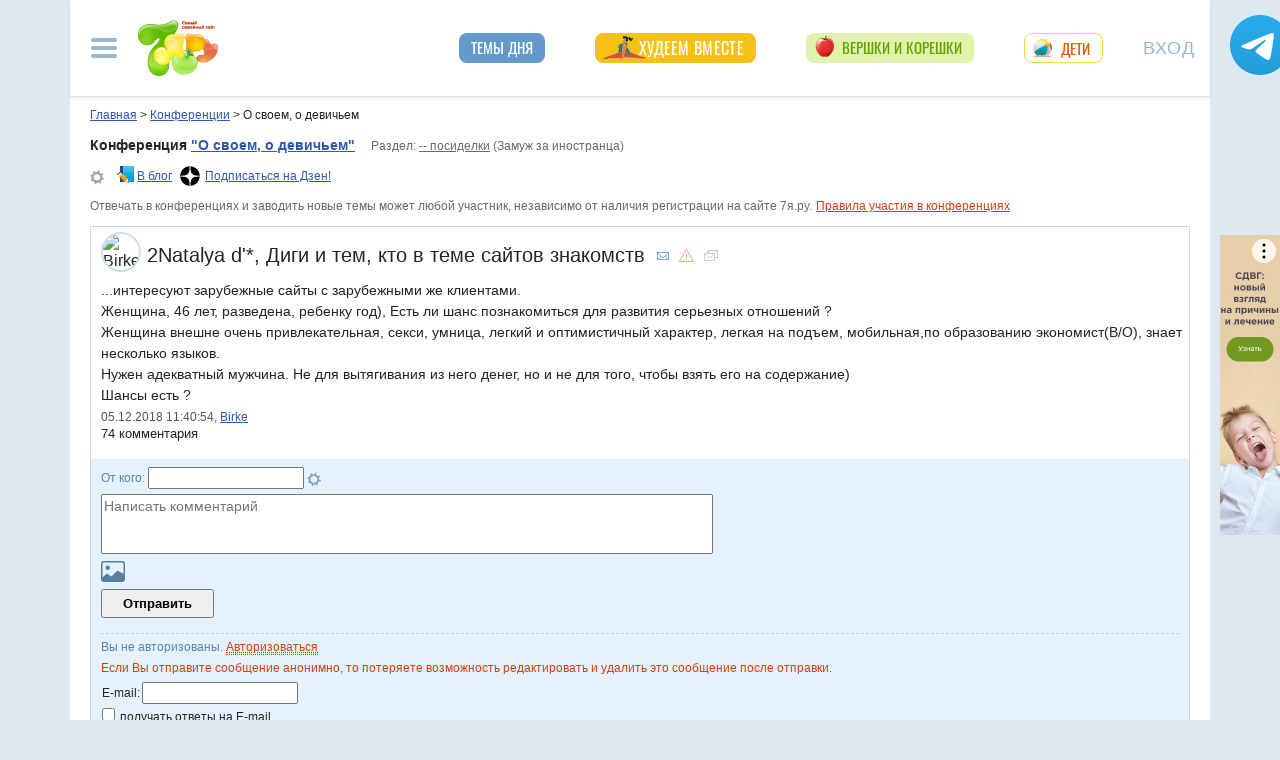

--- FILE ---
content_type: text/html; charset=utf-8
request_url: https://conf.7ya.ru/fulltext-thread.aspx?cnf=misc&trd=237278
body_size: 42308
content:

<!DOCTYPE html >

<html lang="ru" prefix="og: http://ogp.me/ns#">
<head>
     
    <title>2Natalya d'*, Диги и тем, кто в теме сайтов знакомств.  - Замуж за иностранца</title><meta name="description" content="2Natalya d'*, Диги и тем, кто в теме сайтов знакомств. Обсуждение вопросов о жизни женщины в семье, на работе, отношения с мужчинами" />
    <meta property="fb:pages" content="247154995327459" />
	<meta property="fb:app_id" content="395448660500333" />

				<meta property="og:title" content="2Natalya d'*, Диги и тем, кто в теме сайтов знакомств" />
<meta property="og:description" content="Замуж за иностранца" />
				<meta property="og:type" content="article" />
				<meta property="og:url" content="https://conf.7ya.ru/fulltext-thread.aspx?cnf=misc&trd=237278" /> 
				<meta property="og:image"  content="https://img.7ya.ru/conf/listimg/7ya_Zen_covers_1200x630-19.png" />
<link rel="image_src" href="https://img.7ya.ru/conf/listimg/7ya_Zen_covers_1200x630-19.png" />
 <meta property="og:image:width" content="1200" />
	  <meta property="og:image:height" content="630" />
					
     
    <meta property="yandex_recommendations_kill" content="1" />
 
    <meta http-equiv="Content-Type" content="text/html; charset=utf-8" />
 <meta http-equiv="X-UA-Compatible" content="IE=edge">
 <meta name="viewport" content="width=device-width, initial-scale=1">
<link rel="shortcut icon" href="https://img.7ya.ru/favicon.ico" />
<link type="image/png" sizes="120x120" rel="icon" href="https://img.7ya.ru/favicon_120x120.png">
<script  src="https://img.7ya.ru/css/8/js/jquery-3.4.1.min.js"  ></script>

<meta http-equiv="Last-Modified" content="Sun Nov 22  2020 17:34:40 UTC+3" />
<script async  src="//clickiocmp.com/t/consent_218347.js" ></script>
    <script src="https://img.7ya.ru/css/8/js//bootstrap.bundle.min.js"  async></script>
    <script src="https://img.7ya.ru/css/8/js/base_compress2019.js"  async></script>

    
      <link rel="canonical" href="https://conf.7ya.ru/fulltext-thread.aspx?cnf=Misc&trd=237278" />
    
    <meta name="verify-v1" content="F2vJHHVxVEe9+6uq4ai7qq2MB58SjlLnbFjTV1SgQFg=" />
     
  <style>/* Критичные стили */
html{font-family:sans-serif;line-height:1.15;-webkit-text-size-adjust:100%;-webkit-tap-highlight-color:transparent}body{margin:0;font-family:Arial,-apple-system,BlinkMacSystemFont,"Segoe UI",Roboto,"Helvetica Neue","Noto Sans",sans-serif,"Apple Color Emoji","Segoe UI Emoji","Segoe UI Symbol","Noto Color Emoji";font-size:1rem;font-weight:400;color:#212529;text-align:left;position:relative;line-height:1.4;background-color:#dee8f1}.container-xl{background-color:#fff;margin-right:auto;margin-left:auto;width:100%;padding-right:15px;padding-left:15px}.breadcrumbs{padding:0 10px 5px;font-size:12px}#loginformModal,#errorReportModal{display:none}.offcanvas-collapse{position:fixed;top:0;bottom:0;left:-750px;width:750px}.navbar{position:relative;display:-ms-flexbox;display:flex;justify-content:space-between}.d-lg-flex{display:-ms-flexbox!important;display:flex!important}.collapse:not(.show){display:none}.nav{list-style:none}.shapka .usermenu_toggler.logged img{min-height:54px;max-width:54px}.c-authors_top{display:flex;flex-flow:row wrap;justify-content:space-between}.c-authors_top .author{flex:1 1 48%;margin:0 0 20px;padding-right:10px}.c-authors_top .author .authorphoto{width:auto;height:100px;margin:0 10px 5px 0;float:left}.navbar-toggler,.usermenu_toggler{background-color:transparent;border:none}.sr-only{position:absolute;width:1px;height:1px;padding:0;margin:-1px;overflow:hidden;clip:rect(0,0,0,0);white-space:nowrap;border:0}.d-none{display:none!important}.navbar-brand{flex-grow:1}.row{display:-ms-flexbox;display:flex;-ms-flex-wrap:wrap;flex-wrap:wrap;margin-right:-15px;margin-left:-15px}.col,.col-1,.col-10,.col-11,.col-12,.col-2,.col-3,.col-4,.col-5,.col-6,.col-7,.col-8,.col-9,.col-auto,.col-lg,.col-lg-1,.col-lg-10,.col-lg-11,.col-lg-12,.col-lg-2,.col-lg-3,.col-lg-4,.col-lg-5,.col-lg-6,.col-lg-7,.col-lg-8,.col-lg-9,.col-lg-auto,.col-md,.col-md-1,.col-md-10,.col-md-11,.col-md-12,.col-md-2,.col-md-3,.col-md-4,.col-md-5,.col-md-6,.col-md-7,.col-md-8,.col-md-9,.col-md-auto,.col-sm,.col-sm-1,.col-sm-10,.col-sm-11,.col-sm-12,.col-sm-2,.col-sm-3,.col-sm-4,.col-sm-5,.col-sm-6,.col-sm-7,.col-sm-8,.col-sm-9,.col-sm-auto,.col-xl,.col-xl-1,.col-xl-10,.col-xl-11,.col-xl-12,.col-xl-2,.col-xl-3,.col-xl-4,.col-xl-5,.col-xl-6,.col-xl-7,.col-xl-8,.col-xl-9,.col-xl-auto{position:relative;width:100%;padding-right:15px;padding-left:15px}.col-12{-ms-flex:0 0 100%;flex:0 0 100%;max-width:100%}.col{-ms-flex-preferred-size:0;flex-basis:0;-ms-flex-positive:1;flex-grow:1;max-width:100%}.c-authors_top .fake_h2{font-size:1.2rem;flex-basis:100%;margin-bottom:.5rem}.c-authors_top .authorname{display:block;font-weight:700}.h1,.h2,.h3,.h4,.h5,.h6,h1,h2,h3,h4,h5,h6{margin-bottom:.5rem;font-weight:500;line-height:1.2}.article img{max-width:100%;height:auto}.shapka .navbar{z-index:1001;padding:15px 0}.listPodcast .item h3,.listPodcast .item .fake_h3{font-size:1rem;margin-bottom:.3em;padding:0;line-height:1.2;font-weight:700}figure{margin:0 0 1rem}.listPodcast .youtubelink{display:block;margin-top:14px;margin-left:11px;font-size:14px}@media (min-width: 768px){.d-md-block{display:block!important}.leftcol.col-md-4{min-width:330px}.col-md-4{-ms-flex:0 0 33.333333%;flex:0 0 33.333333%;max-width:33.333333%}.centercol.col{padding-left:0;overflow:hidden}}@media (min-width: 935px){.article img{max-width:600px;height:auto}}@media (min-width: 992px){.d-lg-flex{display:-ms-flexbox!important;display:flex!important}.shapka>.navbar>.mainmenu_rubr{flex-grow:1;justify-content:space-around}}@media (min-width: 1200px){.container,.container-lg,.container-md,.container-sm,.container-xl{max-width:1140px}}@media (min-width: 1140px){.container-xl{width:1140px;max-width:100%}}
        /* end of Критичные стили */</style>
     <style>
.tg_button {
position: absolute;
z-index: 1;
right: -80px;
display: block;
width: 60px;
height: 60px;
@media (max-width: 1360.98px) {
display:none;
}
}
.tg_button a {
position: absolute;
z-index: 1;
display: flex;
justify-content: center;
width: 60px;
height: 60px;
background-position: 100% 50%;
background-size: cover;
background-repeat: no-repeat;
text-decoration: none;
color: #4a78a3;
font-weight: 600;
font-size: 14px;
line-height: 1.2;
}
.tg_button::before {
content: '';
display: block;
background: #29a9eb;
width: 80px;
height: 80px;
border-radius: 100%;
position: absolute;
top: -10px;
left: -10px;
z-index: 0;
animation: animate2 3s linear infinite;
opacity: 0;
}

.tg_button a::after {
content: '';
display: block;
background: rgb(206 62 18);
width: 15px;
height: 15px;
border-radius: 100%;
position: absolute;
top: 2px;
right: 2px;
z-index: 1;
animation: animate1 10s linear infinite;
}

.tg_button a::before {
content: '';
display: block;
position:absolute;
top: calc(100% + 5px);
transition: all .3s;
left: 6px;
} 
.tg_button a:hover::before {
content: 'Подпишись!';
top: calc(100% + 5px);
opacity: 1;
transition: all .3s;
color: #4a78a3;
font-size: 14px;
} 

@keyframes animate1 {
0% {transform: scale(0.01); opacity: 1;}
7% {transform: scale(0.01); opacity: 1;}
10% {transform: scale(1);}
50% {transform: scale(1); opacity: 1;}
53% {transform: scale(0.01); opacity: 1;} 
100% {transform: scale(0.01); opacity: 1;}
}

@keyframes animate2 {
0% {transform: scale(0.6); opacity: 0.1;}
25% {transform: scale(0.75); opacity: 0.5;}
50% {transform: scale(0.9); opacity: 0;}
100% {transform: scale(0.6); opacity: 0;}
}
.tg_button_container {position: fixed;width: 100%;display: flex;justify-content: center;z-index: 0; @media (max-width: 1360.98px) {
display:none;}}
.tg_button_container_inner {width: 1140px; position: relative; padding-top:  15px;}
</style>
    
    
   
   
    
  
    
    <script src="https://content.adriver.ru/AdRiverFPS.js"></script>  
    <script src="https://yandex.ru/ads/system/header-bidding.js" async></script>
    <script>
        const adfoxBiddersMap = {
            "myTarget": "2247699",
            "betweenDigital": "2247712",
          
            "adriver": "2247719",
            "Gnezdo": "2247723"
        };
        var adUnits = [
            // растяжка середина
            {
                code: 'adfox_153813019039088073', // 
                bids: [
                    {
                        bidder: 'betweenDigital',
                        params: {
                            placementId: 3439057,
                        }
                    },
                    {
                        bidder: 'myTarget',
                        params: {
                            placementId: 321501,
                        }
                    }

                ]
                ,
                "sizes": [
                    [
                        970,
                        90
                    ],
                    [
                        990,
                        90
                    ],

                    [
                        790,
                        210
                    ],

                    [
                        728,
                        90
                    ],
                    [
                        970,
                        250
                    ],
                    [
                        800,
                        90
                    ]
                ]
            }
            ,
            //верхняя растяжка
            {
                code: 'adfox_15529857647149874', // 
                bids: [

                    {
                        bidder: 'betweenDigital',
                        params: {
                            placementId: 3439056,
                        }
                    },

                    {
                        "bidder": "adriver",
                        "params": {
                            "placementId": "65:7ya_970x90_top",
                            "additional": {
                                "ext": { "query": "cid=" + localStorage.getItem('adrcid') }
                            }
                        }
                    },
                    {
                        bidder: 'myTarget',
                        params: {
                            placementId: 624279,
                        }
                    }
                ]
                ,
                "sizes": [
                    [
                        970,
                        90
                    ],
                    [
                        990,
                        90
                    ],

                    [
                        728,
                        90
                    ]
                    ,
                    [
                        970,
                        250
                    ]
                ]
            }


            ,
            {
                code: 'adfox_150850412453531733', //квадрат верх
                bids: [

                    {
                        bidder: 'Gnezdo',
                        params: {
                            placementId: 213877,
                        }
                    },
                    {
                        bidder: 'betweenDigital',
                        params: {
                            placementId: 2952404,
                        }
                    },
                    {
                        "bidder": "adriver",
                        "params": {
                            "placementId": "65:7ya_300x250mob_top",
                            "additional": {
                                "ext": { "query": "cid=" + localStorage.getItem('adrcid') }
                            }
                        }
                    }
                   
                    ,

                    {
                        bidder: 'myTarget',
                        params: {
                            placementId: 397484,
                        }
                    }
                ]
                ,
                "sizes": [
                    [
                        300,
                        250
                    ],
                    [
                        320,
                        300
                    ],

                    [
                        336,
                        280
                    ]
                ]
            }
            ,
            {
                code: 'adfox_153441603053819802', //квадрат середина страницы в статьях мобилы и рубрики
                bids: [
                    {
                        bidder: 'Gnezdo',
                        params: {
                            placementId: 213876,
                        }
                    }
                    ,
                    {
                        bidder: 'betweenDigital',
                        params: {
                            placementId: 3010052,
                        }
                    }
                    ,


                    {
                        "bidder": "adriver",
                        "params": {
                            "placementId": "65:7ya_300x250mob_down",
                            "additional": {
                                "ext": { "query": "cid=" + localStorage.getItem('adrcid') }
                            }
                        }
                    }

                    ,
                    {
                        bidder: 'myTarget',
                        params: {
                            placementId: 201393,
                        }
                    }

                ],
                "sizes": [
                    [
                        300,
                        250
                    ],
                    [
                        320,
                        300
                    ],

                    [
                        336,
                        280
                    ],
                    [
                        320,
                        50
                    ]
                ]
            }
            ,
            {
                code: 'adfox_153837978517159264',// нижний квадрат 
                bids: [
                    {
                        bidder: 'Gnezdo',
                        params: {
                            placementId: 213875,
                        }
                    }
                    ,
                    {
                        bidder: 'betweenDigital',
                        params: {
                            placementId: 2977856,
                        }
                    },
                    {
                        "bidder": "adriver",
                        "params": {
                            "placementId": "65:7ya_300x250mob_down",
                            "additional": {
                                "ext": { "query": "cid=" + localStorage.getItem('adrcid') }
                            }
                        }
                    }
                    ,

                    {
                        bidder: 'myTarget',
                        params: {
                            placementId: 322069,
                        }
                    }
                ]
                ,
                "sizes": [
                    [
                        300,
                        250
                    ],
                    [
                        320,
                        300
                    ],

                    [
                        336,
                        280
                    ],
                    [
                        320,
                        50
                    ]
                ]

            },
            {
                code: 'adfox_153837971207641168', // нижняя растяжка
                bids: [
                    {
                        bidder: 'betweenDigital',
                        params: {
                            placementId: 2977384,
                        }
                    }
                    ,

                    {
                        "bidder": "adriver",
                        "params": {
                            "placementId": "65:7ya_970x90_down",
                            "additional": {
                                "ext": { "query": "cid=" + localStorage.getItem('adrcid') }
                            }
                        }
                    }
                    ,
                    {
                        bidder: 'myTarget',
                        params: {
                            placementId: 203761,
                        }
                    }
                ]
                ,
                "sizes": [
                    [
                        970,
                        90
                    ],
                    [
                        990,
                        90
                    ],

                    [
                        728,
                        90
                    ]
                ]
            }


			
            , {
                code: 'adfox_153311796286836129', //120x600 ухо
                bids: [

                    {
                        bidder: 'betweenDigital',
                        params: {
                            placementId: 2952402
                        }
                    }
                    ,
                    {
                        "bidder": "adriver",
                        "params": {
                            "placementId": "65:7ya_160x600",
                            "additional": {
                                "ext": { "query": "cid=" + localStorage.getItem('adrcid') }
                            }
                        }
                    }
                ],
                "sizes": [
                    [
                        160,
                        600
                    ],
                    [
                        120,
                        600
                    ]
                ]
            }
		
            ,
            {
                "code": "adfox_155601624973516743",
                "sizes": [
                    [
                        300,
                        100
                    ]
                ],
                "bids": [
                    {
                        "bidder": "Gnezdo",
                        "params": {
                            "placementId": "357245"
                        }
                    }
                ]
            }

        ];
        var userTimeout = 700;
        window.YaHeaderBiddingSettings = {
            biddersMap: adfoxBiddersMap,
            adUnits: adUnits,
            timeout: userTimeout
        };
    </script>
 <script>window.yaContextCb = window.yaContextCb || []</script>
<script src="https://yandex.ru/ads/system/context.js" async></script>
    
<script async type='text/javascript' src='//s.luxcdn.com/t/218347/360_light.js'></script>
 

</head>
<body>

    <div class="tg_button_container"><div class="tg_button_container_inner"><div class="tg_button"><a href="https://t.me/www7yaru" target="_blank" style="background-image: url('https://img.7ya.ru/tg_logo.svg');"></a></div></div></div><div class="shapka container-xl"><div class="ear_right">
<div class="c-ear_slider">
<!--AdFox START-->
<!--yandex_new7ya-->
<!--Площадка: 7ya.ru / * / *-->
<!--Тип баннера: 120*600-->
<!--Расположение: верх страницы-->
<div id="adfox_153311796286836129"></div>
<script>
    window.yaContextCb.push(()=>{
        Ya.adfoxCode.createAdaptive({
            ownerId: 1452616,
            containerId: 'adfox_153311796286836129',
            params: {
                pp: 'g',
                ps: 'gghm',
                p2: 'ibku',
                puid1: '',
                puid4: '',
                puid9: ''
            }
        }, ['desktop'], {
            tabletWidth: 768,
                phoneWidth: 320,
                isAutoReloads: false
        })
    })
</script>
</div></div>
<!--noindex--><nav class="navbar">
<button  aria-label="Рубрики сайта" class="mainmenu_toggler navbar-toggler" type="button" data-toggle="offcanvas" aria-expanded="false">
                <span class="navbar-toggler-icon"></span>
            </button>
            <div class="navbar-brand">
               <a href="https://www.7ya.ru/" target="_top"><img src="https://img.7ya.ru/img5.0/7ya_logo_80x56.png" width="80" height="56" alt="7я.ру. Самый семейный сайт!" /></a>
            </div>

            <div class="navbar-collapse offcanvas-collapse" id="mainmenu-navbar-collapse">
<div class="inner">
                <button  aria-label="Закрыть" type="button" class="close" aria-label="Close" data-toggle="offcanvas" data-target="#mainmenu-navbar-collapse" aria-expanded="true"><span aria-hidden="true">×</span></button>
				<div class="ya-site-form ya-site-form_inited_no" data-bem="{&quot;action&quot;:&quot;https://www.7ya.ru/search/?tab=1&quot;,&quot;arrow&quot;:false,&quot;bg&quot;:&quot;transparent&quot;,&quot;fontsize&quot;:12,&quot;fg&quot;:&quot;#000000&quot;,&quot;language&quot;:&quot;ru&quot;,&quot;logo&quot;:&quot;rb&quot;,&quot;publicname&quot;:&quot;Поиск по конференциям 7я.ру&quot;,&quot;suggest&quot;:true,&quot;target&quot;:&quot;_self&quot;,&quot;tld&quot;:&quot;ru&quot;,&quot;type&quot;:3,&quot;usebigdictionary&quot;:true,&quot;searchid&quot;:2308185,&quot;input_fg&quot;:&quot;#000000&quot;,&quot;input_bg&quot;:&quot;#ffffff&quot;,&quot;input_fontStyle&quot;:&quot;normal&quot;,&quot;input_fontWeight&quot;:&quot;normal&quot;,&quot;input_placeholder&quot;:&quot;Поиск по конференциям&quot;,&quot;input_placeholderColor&quot;:&quot;#000000&quot;,&quot;input_borderColor&quot;:&quot;#7f9db9&quot;}">
				<div class="search">
					<form action="https://yandex.ru/search/site/" method="get" target="_self" accept-charset="utf-8">
					  <input type="hidden" name="tab" value="1" />
					<input type="hidden" name="cid" value="misc" />
                    <input type="hidden" name="type" value="0" />
<input type="hidden" name="searchid" value="2308185"/><input type="hidden" name="l10n" value="ru" />
				<input type="hidden" name="reqenc" value="" />
					<table class="searchfield">
					<tr>
					    <td class="keyword"><input type="search" name="text" value="" /></td>
					    <td><input type="submit" value="Найти" class="submit" /></td>
					</tr>
					</table>
					</form>
				</div>
			</div><script >(function(w, d, c) { var s = d.createElement('script'), h = d.getElementsByTagName('script')[0], e = d.documentElement; if ((' ' + e.className + ' ').indexOf(' ya-page_js_yes ') === -1) { e.className += ' ya-page_js_yes'; } s.type = 'text/javascript'; s.async = true; s.charset = 'utf-8'; s.src = (d.location.protocol === 'https:' ? 'https:' : 'http:') + '//site.yandex.net/v2.0/js/all.js'; h.parentNode.insertBefore(s, h); (w[c] || (w[c] = [])).push(function() { Ya.Site.Form.init() }) })(window, document, 'yandex_site_callbacks');</script>
                                
                <ul class="mainmenu_conf">
                    <li><a href="https://conf.7ya.ru/">Обсуждаемые темы</a></li>
                    <li><a href="https://conf.7ya.ru/top-conf-day.aspx">Темы дня</a></li>
                    <li><a href="https://conf.7ya.ru/top-conf-week.aspx">Темы недели</a></li>
                </ul>

                <ul class="mainmenu_spec">
              
					

<li class="slimming"><a href="https://www.7ya.ru/special/slimming/" title="Худеем вместе">Худеем вместе</a></li>
<li class="ogorod"><a href="https://www.7ya.ru/special/ogorod/" title="Вершки&корешки">Вершки и корешки</a></li>

<li class="leto2020"><a href="https://www.7ya.ru/baby/" title="Дети">Дети</a></li>






					
          
					
					
                </ul>

                <ul class="mainmenu_rubr">
                    
					<li class="family">
					<a href="https://www.7ya.ru/family/"  title="Семья">Семья</a><div class="subrubr">
				<a href="https://www.7ya.ru/family/love/" target="_top" title="Любовь">Любовь</a><a href="https://www.7ya.ru/family/relationship/" target="_top" title="В кругу семьи">В кругу семьи</a><a href="https://www.7ya.ru/family/upbringing/" target="_top" title="Воспитание детей">Воспитание детей</a><a href="https://www.7ya.ru/family/adoption/" target="_top" title="Усыновление">Усыновление</a><a href="https://www.7ya.ru/family/divorce/" target="_top" title="Развод">Развод</a><a href="https://www.7ya.ru/family/finance/" target="_top" title="Финансы">Финансы</a><a href="https://www.7ya.ru/family/psy/" target="_top" title="Психология">Психология</a><a href="https://www.7ya.ru/family/society/" target="_top" title="Жизнь">Жизнь</a><a href="https://www.7ya.ru/family/job/" target="_top" title="Работа">Работа</a><a href="https://www.7ya.ru/family/choice/" target="_top" title="Поиск работы">Поиск работы</a><a href="https://www.7ya.ru/family/womenswork/" target="_top" title="Женская работа">Женская работа</a>
</div></li>
					<li class="pregn">
					<a href="https://www.7ya.ru/pregn/"  title="Беременность">Беременность</a><div class="subrubr">
				<a href="https://www.7ya.ru/pregn/planning/" target="_top" title="Планирование беременности">Планирование беременности</a><a href="https://www.7ya.ru/pregn/infertility/" target="_top" title="Бесплодие">Бесплодие</a><a href="https://www.7ya.ru/pregn/pregnancy/" target="_top" title="Беременность">Беременность</a><a href="https://www.7ya.ru/pregn/healthypregnancy/" target="_top" title="Здоровая беременность">Здоровая беременность</a><a href="https://www.7ya.ru/pregn/problempregnant/" target="_top" title="Проблемы беременных">Проблемы беременных</a><a href="https://www.7ya.ru/pregn/pregnlife/" target="_top" title="Жизнь беременной">Жизнь беременной</a><a href="https://www.7ya.ru/pregn/pregnancystories/" target="_top" title="Рассказы о беременности">Рассказы о беременности</a><a href="https://www.7ya.ru/pregn/childbirthpreparation/" target="_top" title="Подготовка к родам">Подготовка к родам</a><a href="https://www.7ya.ru/pregn/birth/" target="_top" title="Роды">Роды</a><a href="https://www.7ya.ru/pregn/birthstories/" target="_top" title="Рассказы о родах">Рассказы о родах</a><a href="https://www.7ya.ru/pregn/postpartum/" target="_top" title="После родов">После родов</a>
</div></li>
					<li class="baby">
					<a href="https://www.7ya.ru/baby/"  title="Дети">Дети</a><div class="subrubr">
				<a href="https://www.7ya.ru/baby/newborn/" target="_top" title="Новорожденный">Новорожденный</a><a href="https://www.7ya.ru/baby/healthinfant/" target="_top" title="Здоровье до года">Здоровье до года</a><a href="https://www.7ya.ru/baby/infant/" target="_top" title="Развитие до года">Развитие до года</a><a href="https://www.7ya.ru/baby/food/" target="_top" title="Питание до года">Питание до года</a><a href="https://www.7ya.ru/baby/breast/" target="_top" title="Грудное вскармливание">Грудное вскармливание</a><a href="https://www.7ya.ru/baby/nursingmother/" target="_top" title="Кормящая мама">Кормящая мама</a><a href="https://www.7ya.ru/baby/kid/" target="_top" title="Ребенок от 1 до 3 лет">Ребенок от 1 до 3 лет</a><a href="https://www.7ya.ru/baby/kidsfood/" target="_top" title="Детское питание">Детское питание</a><a href="https://www.7ya.ru/baby/child/" target="_top" title="Ребенок от 3 до 7 лет">Ребенок от 3 до 7 лет</a><a href="https://www.7ya.ru/baby/parenting/" target="_top" title="Воспитание ребенка">Воспитание ребенка</a><a href="https://www.7ya.ru/baby/schoolchild/" target="_top" title="Дети старше 7 лет">Дети старше 7 лет</a><a href="https://www.7ya.ru/baby/teenager/" target="_top" title="Подростковый возраст">Подростковый возраст</a><a href="https://www.7ya.ru/baby/health/" target="_top" title="Здоровье детей">Здоровье детей</a><a href="https://www.7ya.ru/baby/disease/" target="_top" title="Болезни детей">Болезни детей</a><a href="https://www.7ya.ru/baby/teach/" target="_top" title="Обучение ребенка">Обучение ребенка</a><a href="https://www.7ya.ru/baby/babybuy/" target="_top" title="Товары для детей">Товары для детей</a><a href="https://www.7ya.ru/baby/leisure/" target="_top" title="Детский досуг">Детский досуг</a><a href="https://www.7ya.ru/baby/childrensreading/" target="_top" title="Детское чтение">Детское чтение</a><a href="https://www.7ya.ru/baby/special/" target="_top" title="Особые дети">Особые дети</a>
</div></li>
					<li class="edu">
					<a href="https://www.7ya.ru/edu/"  title="Образование">Образование</a><div class="subrubr">
				<a href="https://www.7ya.ru/edu/preschool/" target="_top" title="До школы">До школы</a><a href="https://www.7ya.ru/edu/education/" target="_top" title="Школа">Школа</a><a href="https://www.7ya.ru/edu/higher/" target="_top" title="Высшее образование">Высшее образование</a><a href="https://www.7ya.ru/edu/add/" target="_top" title="Дополнительное образование">Дополнительное образование</a>
</div></li>
					<li class="health">
					<a href="https://www.7ya.ru/health/"  title="Красота и&nbsp;здоровье">Красота и&nbsp;здоровье</a><div class="subrubr">
				<a href="https://www.7ya.ru/health/beauty/" target="_top" title="Секреты красоты">Секреты красоты</a><a href="https://www.7ya.ru/health/fashion/" target="_top" title="Модный образ">Модный образ</a><a href="https://www.7ya.ru/health/life/" target="_top" title="Здоровый образ жизни">Здоровый образ жизни</a><a href="https://www.7ya.ru/health/food/" target="_top" title="Здоровое питание">Здоровое питание</a><a href="https://www.7ya.ru/health/diets/" target="_top" title="Диеты">Диеты</a><a href="https://www.7ya.ru/health/weightloss/" target="_top" title="Похудение">Похудение</a><a href="https://www.7ya.ru/health/woman/" target="_top" title="Женское здоровье">Женское здоровье</a><a href="https://www.7ya.ru/health/medicine/" target="_top" title="Медицина и здоровье">Медицина и здоровье</a><a href="https://www.7ya.ru/health/disease/" target="_top" title="Болезни">Болезни</a>
</div></li>
					<li class="economy">
					<a href="https://www.7ya.ru/economy/"  title="Дом">Дом</a><div class="subrubr">
				<a href="https://www.7ya.ru/economy/habitation/" target="_top" title="Жилье">Жилье</a><a href="https://www.7ya.ru/economy/housekeeping/" target="_top" title="Домоводство">Домоводство</a><a href="https://www.7ya.ru/economy/food/" target="_top" title="Про еду">Про еду</a><a href="https://www.7ya.ru/economy/recipes/" target="_top" title="Рецепты блюд">Рецепты блюд</a><a href="https://www.7ya.ru/economy/cooking/" target="_top" title="Кухни народов">Кухни народов</a><a href="https://www.7ya.ru/economy/shopping/" target="_top" title="Товары для дома">Товары для дома</a><a href="https://www.7ya.ru/economy/pets/" target="_top" title="Питомцы">Питомцы</a><a href="https://www.7ya.ru/economy/dacha/" target="_top" title="Дача">Дача</a>
</div></li>
					<li class="travel">
					<a href="https://www.7ya.ru/travel/"  title="Путешествия">Путешествия</a><div class="subrubr">
				<a href="https://www.7ya.ru/travel/russia/" target="_top" title="Россия">Россия</a><a href="https://www.7ya.ru/travel/asia/" target="_top" title="Азия">Азия</a><a href="https://www.7ya.ru/travel/africa/" target="_top" title="Африка">Африка</a><a href="https://www.7ya.ru/travel/america/" target="_top" title="Америка">Америка</a><a href="https://www.7ya.ru/travel/europe/" target="_top" title="Европа">Европа</a><a href="https://www.7ya.ru/travel/advice/" target="_top" title="Путешественникам">Путешественникам</a><a href="https://www.7ya.ru/travel/active/" target="_top" title="Активный отдых">Активный отдых</a>
</div></li>
					<li class="leisure">
					<a href="https://www.7ya.ru/leisure/"  title="Досуг и&nbsp;хобби">Досуг и&nbsp;хобби</a><div class="subrubr">
				<a href="https://www.7ya.ru/movies/" target="_top" title="Кино, сериалы">Кино, сериалы</a><a href="https://www.7ya.ru/leisure/stars/" target="_top" title="Звёзды">Звёзды</a><a href="https://www.7ya.ru/leisure/vacation/" target="_top" title="Выходные">Выходные</a><a href="https://www.7ya.ru/leisure/holiday/" target="_top" title="Праздники">Праздники</a><a href="https://www.7ya.ru/leisure/gifts/" target="_top" title="Подарки">Подарки</a><a href="https://www.7ya.ru/leisure/needlework/" target="_top" title="Рукоделие и поделки">Рукоделие и поделки</a><a href="https://www.7ya.ru/leisure/newyear/" target="_top" title="Новый год">Новый год</a><a href="https://www.7ya.ru/leisure/hobby/" target="_top" title="Хобби">Хобби</a><a href="https://www.7ya.ru/leisure/reading/" target="_top" title="Чтение">Чтение</a>
</div></li>
                    <li><a href="https://www.7ya.ru/stars/">Звёзды</a></li>
                    <li><a href="https://ratings.7ya.ru/"><strong>Рейтинги</strong></a></li>
                </ul>

                <div class="mainmenu_services">
                    <span><a href="https://www.7ya.ru/services.aspx">Сервисы и спецпроекты</a></span>
                    <ul>
                        <li><a href="https://conf.7ya.ru/conf.aspx"><strong>Конференции</strong></a></li>
                        <li><a href="https://blog.7ya.ru/">Блоги</a></li>
                        <li><a href="https://club.7ya.ru/">Клуб</a></li>
                        <li><a href="https://show.7ya.ru/">Фотоальбомы</a></li>
                        <li><a href="https://www.7ya.ru/contests/">Конкурсы</a></li>
                        <li><a href="https://www.7ya.ru/trends/">Актуально!</a></li>
                        <li><a href="https://www.7ya.ru/tests/">Тесты</a></li>
                        <li><a href="https://www.7ya.ru/kaleidoscope/">Калейдоскоп</a></li>
                        <li><a href="https://www.7ya.ru/goods/">Наш тест-драйв</a></li>
                        <li><a href="https://www.7ya.ru/pub/last.aspx">Cтатьи</a></li>
                        <li><a href="https://www.7ya.ru/calendar-pregn/">Календарь беременности</a></li>
                        <li><a href="https://www.7ya.ru/babygrowth/">Календарь развития ребёнка</a></li>
                        <li><a href="https://www.7ya.ru/calendar-vac/">Календарь прививок</a></li>
                        <li><a href="https://www.7ya.ru/podcast/">Подкасты</a></li>
                        <li><a href="https://www.7ya.ru/cooking/">Кулинарная книга</a></li>
                        <li><a href="https://www.7ya.ru/club/voting/">Опросы</a></li>
                        <li><a href="https://www.7ya.ru/chavo/">ЧаВо</a></li>
						<li><a href="https://www.7ya.ru/actions/">Акции</a></li>
                        <li><a href="https://www.7ya.ru/faq/site.aspx">Помощь</a></li>
                    </ul>
                </div>

                

                <div class="social_networks">7я.ру в соцсетях: 
                    <a href="https://t.me/www7yaru" title="7я.ру в Telegram" target="_blank" class="soc_pict24 s_telegram24">7я.ру в Telegram</a>
                    <a href="https://www.pinterest.ru/www7yaru/" title="7я.ру в Pinterest" target="_blank" class="soc_pict24 s_pin24">7я.ру в Pinterest</a>
                    <a href="https://vkontakte.ru/portal_7ya_ru" title="7я.ру ВКонтакте" target="_blank" class="soc_pict24 s_vk24">7я.ру ВКонтакте</a>
					<a href="https://www.odnoklassniki.ru/group/50999252942916" title="7я.ру в Одноклассниках" target="_blank" class="soc_pict24 s_ok24">7я.ру в Одноклассниках</a>
       				<a href="https://zen.yandex.ru/7ya.ru" target="_blank" class="s_zen24 soc_pict24" title="7я.ру в Дзене">7я.ру</a> 
                    
                </div>
				<div class="bottomlinks"><a href="https://www.7ya.ru/about/" title="О проекте">О проекте</a> <a href="https://www.7ya.ru/privacy/" title="Политика конфиденциальности">Политика конфиденциальности</a>  <a href="https://conf.7ya.ru/fulltext.aspx?cnf=feedback7ya" title="Обратная связь">Обратная связь</a></div>
				</div>
            </div>

            <ul class="nav mainmenu_rubr d-none d-lg-flex">
                <li class="conf"><a href="https://conf.7ya.ru/top-conf-day.aspx"  title="Темы дня">Темы дня</a></li>

               
				





               		


<li class="slimming"><a href="https://www.7ya.ru/special/slimming/" title="Худеем вместе">Худеем вместе</a></li>
<li class="ogorod"><a href="https://www.7ya.ru/special/ogorod/" title="Вершки&корешки">Вершки и корешки</a></li>

<li class="leto2020"><a href="https://www.7ya.ru/baby/" title="Дети">Дети</a></li>






	
				

            </ul>


            <button  aria-label="Авторизация" id="btnlgntop" type="button" class="navbar-toggle collapsed usermenu_toggler" data-toggle="modal" data-target="#loginformModal" aria-expanded="false" >
                <span class="sr-only" >Вход на сайт</span>
                 Вход
            </button>
<div class="navbar-collapse collapse" id="usermenu-navbar-collapse"></div>

        </nav>
<!--/noindex-->
			</div>
    
    
    
    <div class="content container-xl">
        <div class="breadcrumbs" itemscope itemtype="https://schema.org/BreadcrumbList" ><a href="https://www.7ya.ru/"  ><span >Главная</span></a> &gt; <span    itemprop="itemListElement" itemscope itemtype="https://schema.org/ListItem"><a href="/"     itemprop="item"><span itemprop="name">Конференции</span></a><meta itemprop="position" content="1"></span> &gt; <span    itemprop="itemListElement" itemscope itemtype="https://schema.org/ListItem"><span    itemprop="name">О своем, о девичьем</span><meta itemprop="position" content="2"></span></div>
               <div class="row">
                <div class="c-conffulltext_content col-12 col-md-12 col-lg-12 col-xl-12" id="leftconf">

                    
     

<script class='__lxGc__' type='text/javascript'>
    ((__lxGc__ = window.__lxGc__ || { 's': {}, 'b': 0 })['s']['_218347'] = __lxGc__['s']['_218347'] || { 'b': {} })['b']['_707909'] = { 'i': __lxGc__.b++ };
</script>

 <script class='__lxGc__' type='text/javascript'>
     ((__lxGc__ = window.__lxGc__ || { 's': {}, 'b': 0 })['s']['_218347'] = __lxGc__['s']['_218347'] || { 'b': {} })['b']['_707905'] = { 'i': __lxGc__.b++ };
 </script>
    
    <div class="modal fade" id="addPhotoModal" tabindex="-1" role="dialog" aria-label="addPhoto" aria-hidden="true">
        <div class="modal-dialog modal-dialog-centered">
            <div class="modal-content">
                <button type="button" class="close" aria-label="Close" data-toggle="modal" data-target="#addPhotoModal"><span aria-hidden="true"> &times;</span></button>
					<div id="resultE"></div>
              
				

              <iframe scrolling="no" id="frameUpload" name="frameUpload" src="/message/uploadfile-new.aspx" width="100%" style="min-width: 250px; min-height: 250px;" frameborder="0"></iframe>

            </div>
        </div>
    </div>
    <div class="fake_h3">Конференция <a class="d-none d-lg-inline" href="/frameset.aspx?cnf=misc" title="Перейти в конференцию ''О своем, о девичьем''">"О своем, о девичьем"</a><a class="d-lg-none" href="/fulltext.aspx?cnf=misc" title="Перейти в конференцию ''О своем, о девичьем''">"О своем, о девичьем"</a></div>
    <p class="small grey">
        Раздел:
		<a id="ctl00_MainBody_lnkRubric" href="/top/arc/misc/290/?y=2018&amp;m=12">-- посиделки</a>
         (Замуж за иностранца) 

    </p>

    <span class="confmessagetools">
        <!--noindex-->
        <a  class="pict conf_settings" title="Настройки" target="_blank" href="/message/preferences.aspx" rel="nofollow"></a> 
        <a href="https://blog.7ya.ru/add-userthread.aspx?cnf=misc&trd=237278" class="vblog" target="_blank" title="В блог" rel="nofollow">В блог</a>
        <a href="https://dzen.ru/7ya.ru" target="_blank" style="display: inline-block; margin-right: 5px; font-size: 12px; background: url(https://img.7ya.ru/img07/yadzen.png)  no-repeat; padding-left: 25px; line-height: 20px;" rel="nofollow">Подписаться на Дзен!</a>


       
        <!--/noindex-->
    </span>
    <!--[if IE]>
<style>
 .sharethis {vertical-align: -18px;} 
</style>
<![endif]-->
    <!--noindex-->
    <div id="ctl00_MainBody_divNewThread" class="button_add_thread">
        
    </div>
    <p id="ctl00_MainBody_pAnswMsg" class="small grey">Отвечать в конференциях и заводить новые темы может любой участник, независимо от наличия регистрации на сайте 7я.ру.</p>
    <div class="small rules"><a href="https://conf.7ya.ru/message/rulesbase.aspx" id="ctl00_MainBody_lnkRule" class="red" target="right">Правила участия в конференциях</a></div>
    
    
    <!--/noindex-->

                    
    <!--noindex-->
    
    <script>
	
        $(document).ready(function () {

            var txtArtInfo = $('#articleInfo').html();
            $('#fulltextart').html(txtArtInfo);
                    $('#articleInfo').remove();
                    


			
          
            var txtL = $('#doplinks').html();
           
            $('cut').after(function (index) {
			
                if (index == 1 && txtL != null) {
                    $('#doplinks').remove();
                    return '<div class="msg DopLinks">' + txtL + '</div>';
                }
                else
                    return '';
            });
        });
        function callanswer(msgid) {
            if (msgid != 0)
                var msg = $('#formx' + msgid).serialize();
            else var msg = $('#formxtrd').serialize();
          
            $.ajax({
                type: 'POST',
                url: '/send-answer.aspx?cnf=misc&trd=237278' + (msgid != 0 ? '&msg=' + msgid : ''),
                data: msg,
                success: function (data) {
                    if (msgid != 0) $('#results' + msgid).html(data);
                    else $('#results').html(data);
                    if (data.indexOf("обновите") > -1) {
                        if (msgid != 0) {
                            var dc = $('#formx' + msgid); var chi = dc.find("textarea");
                            chi.val('');
                        }
                        else {
                            var dc = $("#formxtrd"); var chi = dc.find("textarea");
                            chi.val('');
                        }
                    }
                },
                error: function (xhr, str) {
                    if (msgid != 0) $('#results' + msgid).html('<p class="msgError">Извините, сообщение не отправлено. Произошла ошибка.</p>');
                    else $('#results').html('<p class="msgError">Извините, сообщение не отправлено. Произошла ошибка.</p>');
                }
            });
        }
	</script>
    
    <!--/noindex-->
    
        <div class="fulltext fulltext_07_2015"><div class="thm"><div class="rt full_width" id="rt"  itemscope itemtype="http://schema.org/BlogPosting"><div class="conf_avatar"><img src="https://club.7ya.ru/userpic/pw/pic/Koch0469.jpg" alt="Birke"></div><h1 itemprop="headline">2Natalya d'*, Диги и тем, кто в теме сайтов знакомств<span class="confmessagetools"><a href="/message/sendtoauthor.aspx?cnf=misc&trd=237278" class="pict conf_email" title="Написать автору по e-mail" target="_blank"></a><a href="/message/complain.aspx?cnf=misc&trd=237278" class="pict conf_warning" title="Пожаловаться модератору"></a><a href="/message/subscription.aspx?cnf=misc&trd=237278" class="pict conf_subscribe" title="Подписаться"></a></span></h1><meta itemprop="alternativeHeadline" content="Замуж за иностранца" />
<div class="txt" itemprop="articleBody">...интересуют зарубежные сайты с зарубежными же клиентами.<br />Женщина, 46 лет, разведена, ребенку год), Есть ли шанс познакомиться для развития серьезных отношений ?<br />Женщина внешне очень привлекательная, секси, умница, легкий и оптимистичный характер, легкая на подъем, мобильная,по образованию экономист(В/О), знает несколько языков.<br />Нужен адекватный мужчина. Не для вытягивания из него денег, но и не для того, чтобы взять его на содержание)<br />Шансы есть ?</div>
<span class="dta"><meta itemprop="datePublished" content="2018-12-05 11:40:54" />05.12.2018 11:40:54, <span  itemprop="author" itemscope itemtype="https://schema.org/Person"><meta itemprop="name" content="Birke"><a href="https://club.7ya.ru/Koch0469/" target="_blank">Birke</a></span></span>
<meta itemscope itemprop="mainEntityOfPage" 
itemType="https://schema.org/WebPage" itemid="https://conf.7ya.ru/fulltext-thread.aspx?cnf=misc&trd=237278"/> <p>74 комментария</p><div class="answerfield">

           
			<div id="results"></div><!--noindex-->
			<form id="formxtrd" onsubmit="callanswer(0)" action="javascript:void(null);" method="POST">
			<p>От кого:  <input name="txtName" type="text" value="" id="txtName"> <a href="#null" class="pict conf_settings" title="Настройки"  onclick="$(this).closest('.answerfield').find('.c-settings').toggle(); " ><img src="https://img.7ya.ru/img07/1x1.gif" alt="Настройки" ></a></p>
            <textarea  name="msg" placeholder="Написать комментарий" id="msg"></textarea>
<div class="messagephotos" id="divImages" style="display: none;">
                      
		<div id="photos" class="c-messagephotos"><h3>Загруженные изображения</h3></div>
</div>
                   

	<input type="hidden" name="photoIds" id="photoIds" value="" />
    <input type="hidden" name="photoSavedpath" id="photoSavedpath" value="" />
    <input type="hidden" name="photow" id="photow" value="" />
    <input type="hidden" name="photoh" id="photoh" value="" />

         <button type="button" class="AddPhotoButton" data-toggle="modal"  id="aAddPhoto" data-target="#addPhotoModal" aria-expanded="false">
                    
                   Загрузить картинку
                </button>


			<input type="submit" value="Отправить">
			<div id="trd237278" style="display: block;" class="c-settings">
<div class="c-authorise">
                    <p class="auth_txt">Вы не авторизованы. 
		<a href=" #null" data-toggle="modal" data-target="#loginformModal" aria-expanded="false" rel="nofollow" class="nogo">Авторизоваться</a></p><p class="red">Если Вы отправите сообщение анонимно, то потеряете возможность редактировать и удалить это сообщение после отправки.</p>
		
                    
                    <table class="l-from" >
                       <tr>
                            <td>E-mail:</td>
                            <td><input name="txtEmail" type="text" value="" id="txtEmail">
                                
                            </td>
                        </tr>
                    </table>
                </div>

		<table class="l-options">
<tr><td></td></tr>
                    <tr>
                        <td><input id="SubsMessage" name="SubsMessage" type="checkbox" >получать ответы на E-mail</td>
                    </tr>
                    <tr>
                        <td><input id="cbReplaceLinkToImg" name="cbReplaceLinkToImg" checked="checked" type="checkbox">показывать ссылки на изображения в виде картинок</td>
                    </tr>

                    </table>
</div>
			
            
			</form><!--/noindex-->
        </div></div>
<!--noindex--><div class="adv">
				   <div class="innerdiv"><div style="text-align: center;" class="d-lg-none">
   <!--AdFox START-->
<!--yandex_new7ya-->
<!--Площадка: 7ya.ru / * / *-->
<!--Тип баннера: 320х300-->
<!--Расположение: верх страницы-->
<div id="adfox_150850412453531733"></div>
<script>
    window.yaContextCb.push(()=>{
        Ya.adfoxCode.createAdaptive({
            ownerId: 1452616,
            containerId: 'adfox_150850412453531733',
            params: {
                pp: 'g',
                ps: 'gghm',
                p2: 'ibih',
                puid1: '7',
                puid4: '37',
                puid9: '2'
            }
        }, [ 'tablet', 'phone'], {
                tabletWidth: 768,
                phoneWidth: 320,
                isAutoReloads: false
            })
        })
</script>
   </div><!--AdFox START-->
<!--yandex_new7ya-->
<!--Площадка: 7ya.ru / * / *-->
<!--Тип баннера: 1x1-->
<!--Расположение: для длинных страниц - 1-->
<div id="adfox_173351009339114081"></div>
<script>
    window.yaContextCb.push(()=>{
        Ya.adfoxCode.createAdaptive({
            ownerId: 1452616,
            containerId: 'adfox_173351009339114081',
            params: {
                pp: 'dcks',
                ps: 'gghm',
                p2: 'frfe',
                puid1: '',
                puid4: '',
                puid9: ''
            }
        }, [ 'desktop'], {
                tabletWidth: 768,
                phoneWidth: 320,
                isAutoReloads: false
            })
        })
</script>
<!--AdFox START-->
<!--yandex_new7ya-->
<!--Площадка: 7ya.ru / * / *-->
<!--Тип баннера: 100%x90js-->
<!--Расположение: верх страницы-->
<div id="adfox_15529857647149874"></div>
<script>
    window.yaContextCb.push(()=>{
        Ya.adfoxCode.createAdaptive({
            ownerId: 1452616,
            containerId: 'adfox_15529857647149874',
            params: {
                pp: 'g',
                ps: 'gghm',
                p2: 'ibik',
                 puid1: '7',
                puid4: '37',
                puid9: '2'
            }
        }, [ 'desktop'], {
                tabletWidth: 768,
                phoneWidth: 320,
                isAutoReloads: false
            })
        })
</script></div></div><!--/noindex--><div class="msgs" id="allmsgs"><cut></cut><span id="ms7062751" class="minus"><a href="#null" onclick="tglMsg(7062751)"></a></span>
<span id="mt7062751" class="txt cl" style="display: none;">если она УЖЕ там, то шансы, конечно же &rarr;</span>
<div class="msg l1" id="divmsg7062751"><div class="conf_avatar"><img src="https://photo.7ya.ru/phpv/2014/8/13/pic1407918222302.jpg" alt="хухра-мухра"></div><span id="mb7062751" class="txt">если она УЖЕ там, то шансы, конечно же, есть. Просто адекватных вообще везде мало :)<br />И лучше, наверное, не на СЗ искать (хотя там тоже можно), а где-то по интересам. На СЗ, вроде как, создается огромная иллюзия выбора. Но при этом люди зачастую оценивают себя неадекватно, и ищут не ровню себе, а кого-то намного лучше (моложе, красивее, богаче и т.д.) Но таким они, понятное дело, не нужны. А если вдруг попадается ровня - смотрят кисло. Мол, ну, для меня - так себе вариантик, я то - ого-го, а это...ну, с пивом потянет :) Причем это как у М, так и у Ж такое есть.<br />То ли дело во время каких-то совместных хобби - люди заняты общим делом, в процессе знакомятся, общение идет более непринужденно.</span>
<span id="md7062751" class="dta">05.12.2018 15:29:02, <a href="https://club.7ya.ru/1994/" target="_blank">хухра-мухра</a> </span>
<!--noindex--><table class="l-tools"><tr><td><span id="mi7062751" class="confmessagetools" style="display: block;"><a href="#null" class="pict conf_answer" title="Ответить" onclick="cmnt(this);" ></a><a href="/message/complain.aspx?cnf=misc&msg=7062751" class="pict conf_warning" title="Пожаловаться модератору"></a></span></td></tr></table><!--/noindex-->

<div class="msg l2" id="divmsg7062802"><span id="mb7062802" class="txt">есть такое дело, да.<br /><br />что я о себе наслушалась на СЗ.... ой вей:)<br /><br />а всего то ровню хочу:)</span>
<span id="md7062802" class="dta">05.12.2018 16:05:32, <a href="https://club.7ya.ru/Digi/" target="_blank">Диги</a> </span>
<!--noindex--><table class="l-tools"><tr><td><span id="mi7062802" class="confmessagetools" style="display: block;"><a href="#null" class="pict conf_answer" title="Ответить" onclick="cmnt(this);" ></a><a href="/message/complain.aspx?cnf=misc&msg=7062802" class="pict conf_warning" title="Пожаловаться модератору"></a></span></td></tr></table><!--/noindex-->
</div>

<div class="msg l3" id="divmsg7062863"><div class="conf_avatar"><img src="https://photo.7ya.ru/phpv/2014/8/13/pic1407918222302.jpg" alt="хухра-мухра"></div><span id="mb7062863" class="txt">ну вот в том-то и дело, что под ровней каждый понимает что-то свое.<br />Например, ко мне часто клеятся мужчины на 10 лет старше меня, на 10 см. ниже, и к тому же какие-то там охранники, или вообще безработные, или пенсионеры. Да, и еще зачастую без гражданства РФ. Или с гражданством, но без жилья. Причем у них присутствуют все эти признаки, что я перечислила, одновременно, ну или большая часть. И они тоже, видимо, считают себя ровней.</span>
<span id="md7062863" class="dta">05.12.2018 16:59:46, <a href="https://club.7ya.ru/1994/" target="_blank">хухра-мухра</a> </span>
<!--noindex--><table class="l-tools"><tr><td><span id="mi7062863" class="confmessagetools" style="display: block;"><a href="#null" class="pict conf_answer" title="Ответить" onclick="cmnt(this);" ></a><a href="/message/complain.aspx?cnf=misc&msg=7062863" class="pict conf_warning" title="Пожаловаться модератору"></a></span></td></tr></table><!--/noindex-->
</div>

<div class="msg l4" id="divmsg7062965"><span id="mb7062965" class="txt">Каким образом?:)))) Ровней можно считать человека со схожим уровнем образования, доходов, интересов.</span>
<span id="md7062965" class="dta">05.12.2018 17:51:07, <a href="https://club.7ya.ru/Digi/" target="_blank">Диги</a> </span>
<!--noindex--><table class="l-tools"><tr><td><span id="mi7062965" class="confmessagetools" style="display: block;"><a href="#null" class="pict conf_answer" title="Ответить" onclick="cmnt(this);" ></a><a href="/message/complain.aspx?cnf=misc&msg=7062965" class="pict conf_warning" title="Пожаловаться модератору"></a></span></td></tr></table><!--/noindex-->
</div>

<div class="msg l5" id="divmsg7063234"><span id="mb7063234" class="txt">ну вот Гузеева последнее время постоянно вдалбливает людям "люди, на себя посмотрите". И таки она права, и таки по-прежнему, на себя никто не смотрит. И только комменты всё спасают.</span>
<span id="md7063234" class="dta">06.12.2018 10:32:08, <a href="https://club.7ya.ru/deleted/" target="_blank">таки да</a> </span>
<!--noindex--><table class="l-tools"><tr><td><span id="mi7063234" class="confmessagetools" style="display: block;"><a href="#null" class="pict conf_answer" title="Ответить" onclick="cmnt(this);" ></a><a href="/message/complain.aspx?cnf=misc&msg=7063234" class="pict conf_warning" title="Пожаловаться модератору"></a></span></td></tr></table><!--/noindex-->
</div>

</div><cut></cut><span id="ms7062747" class="minus"><a href="#null" onclick="tglMsg(7062747)"></a></span>
<span id="mt7062747" class="txt cl" style="display: none;">У него был бы афигеный шанс если бы не &rarr;</span>
<div class="msg l1" id="divmsg7062747"><span id="mb7062747" class="txt">У него был бы афигеный шанс если бы не ребенок, потому что мужчины этой возрастной категории уже все как один хотят просто прожигать жизнь, потому что свои дети подросли уже, а чужой ребенок годовалый совсем к этому не располагает.<br />Те, кто бездетные, те совсем в неадекват уже стремятся.</span>
<span id="md7062747" class="dta">05.12.2018 15:19:47, <a href="https://club.7ya.ru/deleted/" target="_blank">Sosedka soseda</a> </span>
<!--noindex--><table class="l-tools"><tr><td><span id="mi7062747" class="confmessagetools" style="display: block;"><a href="#null" class="pict conf_answer" title="Ответить" onclick="cmnt(this);" ></a><a href="/message/complain.aspx?cnf=misc&msg=7062747" class="pict conf_warning" title="Пожаловаться модератору"></a></span></td></tr></table><!--/noindex-->

<div class="msg l2" id="divmsg7062819"><div class="conf_avatar"><img src="https://photo.7ya.ru/phpv/2014/11/22/pic1416672403042.jpg" alt="Natalya d'*"></div><span id="mb7062819" class="txt">Большинство но не все как один.<br />Я с 3х лёткой находила и тех кого моя 3х летка не напрягает и тех кто в 50+ ещё не имел своих детей и хотел.<br />Но конкретно у нас во Франции разное отношение к детям до 3 и после 3.</span>
<span id="md7062819" class="dta">05.12.2018 16:22:57, <a href="https://club.7ya.ru/NatalyaLB/" target="_blank">Natalya d'*</a> </span>
<!--noindex--><table class="l-tools"><tr><td><span id="mi7062819" class="confmessagetools" style="display: block;"><a href="#null" class="pict conf_answer" title="Ответить" onclick="cmnt(this);" ></a><a href="/message/complain.aspx?cnf=misc&msg=7062819" class="pict conf_warning" title="Пожаловаться модератору"></a></span></td></tr></table><!--/noindex-->
</div>

<div class="msg l3" id="divmsg7063189"><span id="mb7063189" class="txt">Все как один) Кто был долго женат, те устали и хотят отдыхать, кто не был женат, тем и не надо, встречаться с ними прекрасно, жить боже упаси, хотя для некоторых женщин это развлечение, навроде купила баба порося.<br />Я нашла себе бездетного, который очень хотел ребенка, при ближацшем рассмотрении и испатынии "ребенком" выяснилось, что там фантазии на тему детей очень далекие от реальности. Другие бездетные даже до испытаний не доходили, на отборочном этапе сдувались )<br />Если женщина готова для себя рожать от мужа, то пожалуйста, на мой взгляд для себя рожать легче одной, без мужа, при наличии условий материально-бытовых, чтобы под ногами никто не болтался.</span>
<span id="md7063189" class="dta">06.12.2018 04:51:06, <a href="https://club.7ya.ru/deleted/" target="_blank">Sosedka soseda</a> </span>
<!--noindex--><table class="l-tools"><tr><td><span id="mi7063189" class="confmessagetools" style="display: block;"><a href="#null" class="pict conf_answer" title="Ответить" onclick="cmnt(this);" ></a><a href="/message/complain.aspx?cnf=misc&msg=7063189" class="pict conf_warning" title="Пожаловаться модератору"></a></span></td></tr></table><!--/noindex-->
</div>

<div class="msg l2" id="divmsg7062771"><span id="mb7062771" class="txt">Это у вас в Америках, видимо :)<br />У нас в Европах полно тех, кто до 40-ка мальчики мальчиками, при том, что и работают, и зарабатывают прилично, а то и вообще карьеру делают. А потом вдруг бац - нужна семья и стабильность.<br />Либо вариант, когда семья есть, но не сложилось - с детьми или без детей. И, если без детей, как раз обычно чужой не смущает, потому что он как бы изначально не свой, нет обязательств по отношению к нему.<br />Ребенок в моем окружении и вообще не помеха (что лично мне несколько неожиданно, но факт), а маленький ребенок всяко лучше немного подросшего, если его быт боль-мень организован.<br />Три брака за последние пару лет в окружении - именно что вторые для женщин, и дети присутствуют, а для мужчин либо первый и детей нет, либо второй и дети (почти) выросли.</span>
<span id="md7062771" class="dta">05.12.2018 15:44:25, <a href="https://club.7ya.ru/deleted/" target="_blank">arte</a> </span>
<!--noindex--><table class="l-tools"><tr><td><span id="mi7062771" class="confmessagetools" style="display: block;"><a href="#null" class="pict conf_answer" title="Ответить" onclick="cmnt(this);" ></a><a href="/message/complain.aspx?cnf=misc&msg=7062771" class="pict conf_warning" title="Пожаловаться модератору"></a></span></td></tr></table><!--/noindex-->
</div>

<div class="msg l3" id="divmsg7062777"><div class="conf_avatar"><img src="https://club.7ya.ru/userpic/pw/pic/Koch0469.jpg" alt="Birke"></div><span id="mb7062777" class="txt">Она к нам сюда очень хочет),очень ей здесь всё нра.<br />И дочка старшая здесь в универе учится и тоже остаться собирается.</span>
<span id="md7062777" class="dta">05.12.2018 15:47:09, <a href="https://club.7ya.ru/Koch0469/" target="_blank">Birke</a> </span>
<!--noindex--><table class="l-tools"><tr><td><span id="mi7062777" class="confmessagetools" style="display: block;"><a href="#null" class="pict conf_answer" title="Ответить" onclick="cmnt(this);" ></a><a href="/message/complain.aspx?cnf=misc&msg=7062777" class="pict conf_warning" title="Пожаловаться модератору"></a></span></td></tr></table><!--/noindex-->
</div>

<div class="msg l4" id="divmsg7062805"><span id="mb7062805" class="txt">Я ваши края плохо знаю, а вот Женева мне очень нравится. Но, конечно, недвижимость там я не осилю :(((</span>
<span id="md7062805" class="dta">05.12.2018 16:08:23, <a href="https://club.7ya.ru/deleted/" target="_blank">arte</a> </span>
<!--noindex--><table class="l-tools"><tr><td><span id="mi7062805" class="confmessagetools" style="display: block;"><a href="#null" class="pict conf_answer" title="Ответить" onclick="cmnt(this);" ></a><a href="/message/complain.aspx?cnf=misc&msg=7062805" class="pict conf_warning" title="Пожаловаться модератору"></a></span></td></tr></table><!--/noindex-->
</div>

<div class="msg l5" id="divmsg7062814"><div class="conf_avatar"><img src="https://club.7ya.ru/userpic/pw/pic/Koch0469.jpg" alt="Birke"></div><span id="mb7062814" class="txt">А я,наоборот, в Женеве один раз в жизни была 20 лет назад, впечатления она на меня сильного не произвела.<br />Вот в Монтрё очень классно.</span>
<span id="md7062814" class="dta">05.12.2018 16:18:44, <a href="https://club.7ya.ru/Koch0469/" target="_blank">Birke</a> </span>
<!--noindex--><table class="l-tools"><tr><td><span id="mi7062814" class="confmessagetools" style="display: block;"><a href="#null" class="pict conf_answer" title="Ответить" onclick="cmnt(this);" ></a><a href="/message/complain.aspx?cnf=misc&msg=7062814" class="pict conf_warning" title="Пожаловаться модератору"></a></span></td></tr></table><!--/noindex-->
</div>

<div class="msg l2" id="divmsg7062750"><div class="conf_avatar"><img src="https://club.7ya.ru/userpic/pw/pic/Oker.jpg" alt="Oker"></div><span id="mb7062750" class="txt">мужчины этой(кстати, какой)?) возрастной категории вполне себе делают детей в новых браках.</span>
<span id="md7062750" class="dta">05.12.2018 15:23:24, <a href="https://club.7ya.ru/Oker/" target="_blank">Oker</a> </span>
<!--noindex--><table class="l-tools"><tr><td><span id="mi7062750" class="confmessagetools" style="display: block;"><a href="#null" class="pict conf_answer" title="Ответить" onclick="cmnt(this);" ></a><a href="/message/complain.aspx?cnf=misc&msg=7062750" class="pict conf_warning" title="Пожаловаться модератору"></a></span></td></tr></table><!--/noindex-->
</div>

</div><span id="ms7062660" class="minus"><a href="#null" onclick="tglMsg(7062660)"></a></span>
<span id="mt7062660" class="txt cl" style="display: none;">Можно вопрос, а почему зарубежные &rarr;</span>
<div class="msg l1" id="divmsg7062660"><span id="mb7062660" class="txt">Можно вопрос, а почему зарубежные? Женщина россиянка?</span>
<span id="md7062660" class="dta">05.12.2018 14:02:44, <a href="https://club.7ya.ru/MamaMarianna/" target="_blank">Мама Марианна</a> </span>
<!--noindex--><table class="l-tools"><tr><td><span id="mi7062660" class="confmessagetools" style="display: block;"><a href="#null" class="pict conf_answer" title="Ответить" onclick="cmnt(this);" ></a><a href="/message/complain.aspx?cnf=misc&msg=7062660" class="pict conf_warning" title="Пожаловаться модератору"></a></span></td></tr></table><!--/noindex-->

<div class="msg l2" id="divmsg7062712"><div class="conf_avatar"><img src="https://club.7ya.ru/userpic/pw/pic/Koch0469.jpg" alt="Birke"></div><span id="mb7062712" class="txt">Бывшая россиянка. Уже 10 лет живет в Европе.</span>
<span id="md7062712" class="dta">05.12.2018 14:40:36, <a href="https://club.7ya.ru/Koch0469/" target="_blank">Birke</a> </span>
<!--noindex--><table class="l-tools"><tr><td><span id="mi7062712" class="confmessagetools" style="display: block;"><a href="#null" class="pict conf_answer" title="Ответить" onclick="cmnt(this);" ></a><a href="/message/complain.aspx?cnf=misc&msg=7062712" class="pict conf_warning" title="Пожаловаться модератору"></a></span></td></tr></table><!--/noindex-->
</div>

<div class="msg l3" id="divmsg7062727"><div class="conf_avatar"><img src="https://photo.7ya.ru/phpv/2014/11/22/pic1416672403042.jpg" alt="Natalya d'*"></div><span id="mb7062727" class="txt">То есть у неё есть жильё, работа (или она 10 лет не работала? Или зачем то уволилась перед родами? Если она в отпуске по уходу за ребёнком, то у неё уже есть работа) и ВНЖ...... такой проще, у такой будет проблема наоборот на СЗ - к ней будет очень много народа клеится, надо будет внимательно отсеивать тех кому от неё что то надо.</span>
<span id="md7062727" class="dta">05.12.2018 14:56:35, <a href="https://club.7ya.ru/NatalyaLB/" target="_blank">Natalya d'*</a> </span>
<!--noindex--><table class="l-tools"><tr><td><span id="mi7062727" class="confmessagetools" style="display: block;"><a href="#null" class="pict conf_answer" title="Ответить" onclick="cmnt(this);" ></a><a href="/message/complain.aspx?cnf=misc&msg=7062727" class="pict conf_warning" title="Пожаловаться модератору"></a></span></td></tr></table><!--/noindex-->
</div>

<div class="msg l3" id="divmsg7062726"><span id="mb7062726" class="txt">Если живет в Европе, то, имхо, запросто. Потому что она тут уже своя, тем же немцам это важно.<br />Другое дело, что теоретически у нее и в окружении свободные мужчины должны быть, как раз к 50-ти многие разводятся.</span>
<span id="md7062726" class="dta">05.12.2018 14:53:51, <a href="https://club.7ya.ru/deleted/" target="_blank">arte</a> </span>
<!--noindex--><table class="l-tools"><tr><td><span id="mi7062726" class="confmessagetools" style="display: block;"><a href="#null" class="pict conf_answer" title="Ответить" onclick="cmnt(this);" ></a><a href="/message/complain.aspx?cnf=misc&msg=7062726" class="pict conf_warning" title="Пожаловаться модератору"></a></span></td></tr></table><!--/noindex-->
</div>

<div class="msg l4" id="divmsg7063190"><span id="mb7063190" class="txt">Они не разводятся, от них избавляются. С возрастом терпеть становится невыносимо, другие остатки поберут, ни красоты-здоровья уже нет, ни доходов полноценных, которые бывшими разбазарены и детьми продолжают тянуться. Все такие пары отличные снаружи, при ближайшем рассмотрении жестким компромиссом оказываются, женщинам ну очень надо замуж, голова так устроена. Кому не надо молодых ищут, маленький ребенок от другого мужчины это своеобразный бонус, на такое приходят любители тепло устроиться. Если устроившись будет тихо сидеть и себя не распускать, то можно считать брак удачным. Подруга на днях как раз на такого жаловалась, раньше считала брак идеальным, а сейчас говорит уже силы не те, надоело быть мамочкой и это он отец ее детей, в целом хороший мужчина, просто не орел совсем, если бы она не шевелилась активно постоянно, сидели бы все дружно в попе. Еще немного и может этот "хороший мужчина" освободится. Этот хотя бы не пьет, другие на тех службах знакомства с лицами пьющими, каждая первая анкета с такими признаками, не алкоголики, но пьющие, а это проблема прежде всего с потенцией, ну и остальным тоже в той или иной степени.<br />Есть там отличные мужчины в небольшом количестве, с хорошим доходом, ведущие хдоровый и довольно активный образ жизни, оптимистичные и блаблабла, но настолько в себя влюбленные... что женщине там делать нечего, только иногда встречаться, дарить они себя любят, как подарок. Такие чаще всего говорят про то, что не встретилась им подходящая женщина для брака и детей (если кто не залетит случайно, "для себя"), ага, за 50 лет по разным странам и континентам не встретилась им подходящая.<br />Ну вот живет одна 37 лет с мужчиной 70 лет, дом у него за 3млн дол, она считает что удачно пристроилась, вот на службах знакомств 99,9% таких вариантов, жесткий компромисс. 0,1% это те, кто зашел и афигев ушел, потому что среди женщин такой же трэш, хорошо если судьба в это время случилась, но это редкое везение. Поэтому конечно же знакомство в кругу друзей, рабочие связи, случайные встречи в дороге.</span>
<span id="md7063190" class="dta">06.12.2018 05:11:54, <a href="https://club.7ya.ru/deleted/" target="_blank">Sosedka soseda</a> </span>
<!--noindex--><table class="l-tools"><tr><td><span id="mi7063190" class="confmessagetools" style="display: block;"><a href="#null" class="pict conf_answer" title="Ответить" onclick="cmnt(this);" ></a><a href="/message/complain.aspx?cnf=misc&msg=7063190" class="pict conf_warning" title="Пожаловаться модератору"></a></span></td></tr></table><!--/noindex-->
</div>

</div><span id="ms7062594" class="minus"><a href="#null" onclick="tglMsg(7062594)"></a></span>
<span id="mt7062594" class="txt cl" style="display: none;">Я отсюда скажу. Был знакомый, который &rarr;</span>
<div class="msg l1" id="divmsg7062594"><div class="conf_avatar"><img src="https://club.7ya.ru/userpic/pw/pic/lark1504.jpg" alt="Питерская"></div><span id="mb7062594" class="txt">Я отсюда скажу.<br />Был знакомый, который женился на русской, с маленьким ребенком, хотя постарше:) Уже больше десяти лет прошло, все хорошо.<br />У него не было своих детей, он женился в 50:))<br /><br />У моей знакомой сестра с тремя детьми уехала замуж на Канары, она из Мурманска. Забавно, правда?<br /><br />С малышом ей самой знакомиться сложнее, но адаптировать малыша к новому члену семьи может быть проще, чем подростка.</span>
<span id="md7062594" class="dta">05.12.2018 12:57:10, <a href="https://club.7ya.ru/lark1504/" target="_blank">Питерская</a> </span>
<!--noindex--><table class="l-tools"><tr><td><span id="mi7062594" class="confmessagetools" style="display: block;"><a href="#null" class="pict conf_answer" title="Ответить" onclick="cmnt(this);" ></a><a href="/message/complain.aspx?cnf=misc&msg=7062594" class="pict conf_warning" title="Пожаловаться модератору"></a></span></td></tr></table><!--/noindex-->

<!--noindex--><div class="adv" style="text-align: center;" id="clickio">
				<div class="innerdiv" style="text-align: center;">
<script class='__lxGc__' type='text/javascript'>
((__lxGc__=window.__lxGc__||{'s':{},'b':0})['s']['_218347']=__lxGc__['s']['_218347']||{'b':{}})['b']['_707931']={'i':__lxGc__.b++};
</script> 


<script class='__lxGc__' type='text/javascript'>
((__lxGc__=window.__lxGc__||{'s':{},'b':0})['s']['_218347']=__lxGc__['s']['_218347']||{'b':{}})['b']['_707914']={'i':__lxGc__.b++};
</script> 


<script class='__lxGc__' type='text/javascript'>
((__lxGc__=window.__lxGc__||{'s':{},'b':0})['s']['_218347']=__lxGc__['s']['_218347']||{'b':{}})['b']['_707949']={'i':__lxGc__.b++};
</script> </div></div>
<!--/noindex--></div><span id="ms7062587" class="minus"><a href="#null" onclick="tglMsg(7062587)"></a></span>
<span id="mt7062587" class="txt cl" style="display: none;">Естественн,я за год с несколькими &rarr;</span>
<div class="msg l1" id="divmsg7062587"><span id="mb7062587" class="txt">Естественн,я за год с несколькими познакомилась.Нормальные,по 15 - 20 лет были женаты.Лично для меня это маркер.</span>
<span id="md7062587" class="dta">05.12.2018 12:53:40, <a href="https://club.7ya.ru/ola66/" target="_blank">рица</a> </span>
<!--noindex--><table class="l-tools"><tr><td><span id="mi7062587" class="confmessagetools" style="display: block;"><a href="#null" class="pict conf_answer" title="Ответить" onclick="cmnt(this);" ></a><a href="/message/complain.aspx?cnf=misc&msg=7062587" class="pict conf_warning" title="Пожаловаться модератору"></a></span></td></tr></table><!--/noindex-->

<div class="msg l2" id="divmsg7062592"><div class="conf_avatar"><img src="https://photo.7ya.ru/phpv/2014/11/22/pic1416672403042.jpg" alt="Natalya d'*"></div><span id="mb7062592" class="txt">Это ты вообще про знакомства, таких историй я тоже много знаю, но не в одной из них не фигурировал годовалый ребенок в 46 лет.</span>
<span id="md7062592" class="dta">05.12.2018 12:56:12, <a href="https://club.7ya.ru/NatalyaLB/" target="_blank">Natalya d'*</a> </span>
<!--noindex--><table class="l-tools"><tr><td><span id="mi7062592" class="confmessagetools" style="display: block;"><a href="#null" class="pict conf_answer" title="Ответить" onclick="cmnt(this);" ></a><a href="/message/complain.aspx?cnf=misc&msg=7062592" class="pict conf_warning" title="Пожаловаться модератору"></a></span></td></tr></table><!--/noindex-->
</div>

<div class="msg l3" id="divmsg7062600"><span id="mb7062600" class="txt">Ребёнок без проблем,у меня их двое было ,уж точно хуже чем один в год.Здесь может быть другая проблема,уж очень расплывчево для чего мужчина,если не для денег,то просто любовника достаточно, зачем его в дом тащить.</span>
<span id="md7062600" class="dta">05.12.2018 13:00:52, <a href="https://club.7ya.ru/ola66/" target="_blank">рица</a> </span>
<!--noindex--><table class="l-tools"><tr><td><span id="mi7062600" class="confmessagetools" style="display: block;"><a href="#null" class="pict conf_answer" title="Ответить" onclick="cmnt(this);" ></a><a href="/message/complain.aspx?cnf=misc&msg=7062600" class="pict conf_warning" title="Пожаловаться модератору"></a></span></td></tr></table><!--/noindex-->
</div>

<div class="msg l4" id="divmsg7062619"><div class="conf_avatar"><img src="https://photo.7ya.ru/phpv/2014/11/22/pic1416672403042.jpg" alt="Natalya d'*"></div><span id="mb7062619" class="txt">Для мужчины двое взрослых НЕ хуже одного младенца.<br />Или ты тоже в середине секса можешь вскочить и побежать успокаивать заплакавшую в соседней комнате дочь потому что в организме бушуют гормоны и не дают "дать поплакать"?<br />У нас проблемными считаются дети до 3х нет, поэтому я б тетеньке советовала начинать искать когда младенцу будет 2,9 и описывать его как "без малого 3"</span>
<span id="md7062619" class="dta">05.12.2018 13:21:21, <a href="https://club.7ya.ru/NatalyaLB/" target="_blank">Natalya d'*</a> </span>
<!--noindex--><table class="l-tools"><tr><td><span id="mi7062619" class="confmessagetools" style="display: block;"><a href="#null" class="pict conf_answer" title="Ответить" onclick="cmnt(this);" ></a><a href="/message/complain.aspx?cnf=misc&msg=7062619" class="pict conf_warning" title="Пожаловаться модератору"></a></span></td></tr></table><!--/noindex-->
</div>

<div class="msg l5" id="divmsg7062626"><span id="mb7062626" class="txt">Разберется,сексом можно заниматься и без ребёнка в соседней комнате. Мужчина сначала женщину оценивает,а уж потом все остальное.</span>
<span id="md7062626" class="dta">05.12.2018 13:30:05, <a href="https://club.7ya.ru/ola66/" target="_blank">рица</a> </span>
<!--noindex--><table class="l-tools"><tr><td><span id="mi7062626" class="confmessagetools" style="display: block;"><a href="#null" class="pict conf_answer" title="Ответить" onclick="cmnt(this);" ></a><a href="/message/complain.aspx?cnf=misc&msg=7062626" class="pict conf_warning" title="Пожаловаться модератору"></a></span></td></tr></table><!--/noindex-->
</div>

<div class="msg l6" id="divmsg7062636"><div class="conf_avatar"><img src="https://photo.7ya.ru/phpv/2014/11/22/pic1416672403042.jpg" alt="Natalya d'*"></div><span id="mb7062636" class="txt">Куда его в год деть? В круглосуточные ясли?<br />Ну вот ставлю себя на место мужчины - какой шанс что тётка будет не "такой как большинство мамаш годовалого ребёнка"? Понимаю, что не хочу его выяснять, что проще найти 46ти летнюю привлекательную умницу с подросшими детьми, количество не важно, чем усложнять себе жизнь с этой.<br />Кстати, вот вам история из жизни - у подруги (на тот момент ей 40, мужу 50, метям было 6 и 12) муж потерял работу, пару или тройку лет уже не работал, сначала вяло искал, потом просто с утра до вечера стал играть на компе. Она стала его за это пилить и шпынять, он обиделся что его не ценят, пошёл на СЗ, нашёл там новую любовь и ушёл к ней, был развод, раздел имущества и всё такое.<br />Новая любовь - неработающая тётка с 4мя детьми, с богатым БМ который ей оставил дом и платит хорошие алименты.<br />Мужик нашёл своё счастье, можно с утра до вечера играть за компом и никто не пилит на тему "чем я буду кормить ТВОИХ детей" и "как мне на одну свою зарплату платить ипотеку за НАШЕ жильё ".<br />Себе на тарелку супа деньги у него были (пособие по безработице)</span>
<span id="md7062636" class="dta">05.12.2018 13:39:21, <a href="https://club.7ya.ru/NatalyaLB/" target="_blank">Natalya d'*</a> </span>
<!--noindex--><table class="l-tools"><tr><td><span id="mi7062636" class="confmessagetools" style="display: block;"><a href="#null" class="pict conf_answer" title="Ответить" onclick="cmnt(this);" ></a><a href="/message/complain.aspx?cnf=misc&msg=7062636" class="pict conf_warning" title="Пожаловаться модератору"></a></span></td></tr></table><!--/noindex-->
</div>

<div class="msg l7" id="divmsg7062691"><span id="mb7062691" class="txt">Ну так и здесь ребёнка будет содержать БМ,а насчёт остального это на любителя,мне такой вряд ли подойдёт,поскольку сама люблю поиграть,мне нужен тот кто вытащить из дома.</span>
<span id="md7062691" class="dta">05.12.2018 14:20:22, <a href="https://club.7ya.ru/ola66/" target="_blank">рица</a> </span>
<!--noindex--><table class="l-tools"><tr><td><span id="mi7062691" class="confmessagetools" style="display: block;"><a href="#null" class="pict conf_answer" title="Ответить" onclick="cmnt(this);" ></a><a href="/message/complain.aspx?cnf=misc&msg=7062691" class="pict conf_warning" title="Пожаловаться модератору"></a></span></td></tr></table><!--/noindex-->
</div>

<div class="msg l8" id="divmsg7062728"><div class="conf_avatar"><img src="https://photo.7ya.ru/phpv/2014/11/22/pic1416672403042.jpg" alt="Natalya d'*"></div><span id="mb7062728" class="txt">Там было 4ро детей старше 3х лет, у нас в этом возрасте дети не отнимают много ВРЕМЕНИ.<br />А до 3х - отнимают</span>
<span id="md7062728" class="dta">05.12.2018 14:57:47, <a href="https://club.7ya.ru/NatalyaLB/" target="_blank">Natalya d'*</a> </span>
<!--noindex--><table class="l-tools"><tr><td><span id="mi7062728" class="confmessagetools" style="display: block;"><a href="#null" class="pict conf_answer" title="Ответить" onclick="cmnt(this);" ></a><a href="/message/complain.aspx?cnf=misc&msg=7062728" class="pict conf_warning" title="Пожаловаться модератору"></a></span></td></tr></table><!--/noindex-->
</div>

<div class="msg l9" id="divmsg7063005"><span id="mb7063005" class="txt">У меня наоборот. Спали по часам,ели по часам и так далее.Самое противное как раз после 3х лет.</span>
<span id="md7063005" class="dta">05.12.2018 18:48:44, <a href="https://club.7ya.ru/ola66/" target="_blank">рица</a> </span>
<!--noindex--><table class="l-tools"><tr><td><span id="mi7063005" class="confmessagetools" style="display: block;"><a href="#null" class="pict conf_answer" title="Ответить" onclick="cmnt(this);" ></a><a href="/message/complain.aspx?cnf=misc&msg=7063005" class="pict conf_warning" title="Пожаловаться модератору"></a></span></td></tr></table><!--/noindex-->
</div>

<div class="msg l10" id="divmsg7063043"><span id="mb7063043" class="txt">Если у женщины годовалый ребенок, то у потенциального мужа есть прекрасный шанс насладиться всеми возрастами - и до трех. и после трех :)</span>
<span id="md7063043" class="dta">05.12.2018 20:40:45, <a href="https://club.7ya.ru/virus/" target="_blank">virus</a> </span>
<!--noindex--><table class="l-tools"><tr><td><span id="mi7063043" class="confmessagetools" style="display: block;"><a href="#null" class="pict conf_answer" title="Ответить" onclick="cmnt(this);" ></a><a href="/message/complain.aspx?cnf=misc&msg=7063043" class="pict conf_warning" title="Пожаловаться модератору"></a></span></td></tr></table><!--/noindex-->
</div>

<div class="msg l11" id="divmsg7063373"><div class="conf_avatar"><img src="https://photo.7ya.ru/phpv/2014/11/22/pic1416672403042.jpg" alt="Natalya d'*"></div><span id="mb7063373" class="txt">Если он мазохист, то да, будет наслаждаться :)))</span>
<span id="md7063373" class="dta">06.12.2018 12:09:46, <a href="https://club.7ya.ru/NatalyaLB/" target="_blank">Natalya d'*</a> </span>
<!--noindex--><table class="l-tools"><tr><td><span id="mi7063373" class="confmessagetools" style="display: block;"><a href="#null" class="pict conf_answer" title="Ответить" onclick="cmnt(this);" ></a><a href="/message/complain.aspx?cnf=misc&msg=7063373" class="pict conf_warning" title="Пожаловаться модератору"></a></span></td></tr></table><!--/noindex-->
</div>

<div class="msg l11" id="divmsg7063064"><span id="mb7063064" class="txt">Да. И чем младше ребенок тем мужчине с ним проще. С подрастающими, да еще с тем у кого папа в жизни присутствует гораздо труднее.</span>
<span id="md7063064" class="dta">05.12.2018 21:42:48, <a href="https://club.7ya.ru/ola66/" target="_blank">рица</a> </span>
<!--noindex--><table class="l-tools"><tr><td><span id="mi7063064" class="confmessagetools" style="display: block;"><a href="#null" class="pict conf_answer" title="Ответить" onclick="cmnt(this);" ></a><a href="/message/complain.aspx?cnf=misc&msg=7063064" class="pict conf_warning" title="Пожаловаться модератору"></a></span></td></tr></table><!--/noindex-->
</div>

<div class="msg l12" id="divmsg7063084"><span id="mb7063084" class="txt">лучше, чтобы его вообще не было, или был, но взрослый Ну это я себя на место мужчины ставлю :).</span>
<span id="md7063084" class="dta">05.12.2018 22:20:51, <a href="https://club.7ya.ru/virus/" target="_blank">virus</a> </span>
<!--noindex--><table class="l-tools"><tr><td><span id="mi7063084" class="confmessagetools" style="display: block;"><a href="#null" class="pict conf_answer" title="Ответить" onclick="cmnt(this);" ></a><a href="/message/complain.aspx?cnf=misc&msg=7063084" class="pict conf_warning" title="Пожаловаться модератору"></a></span></td></tr></table><!--/noindex-->
</div>

<div class="msg l13" id="divmsg7063094"><span id="mb7063094" class="txt">Но он есть.</span>
<span id="md7063094" class="dta">05.12.2018 22:37:23, <a href="https://club.7ya.ru/ola66/" target="_blank">рица</a> </span>
<!--noindex--><table class="l-tools"><tr><td><span id="mi7063094" class="confmessagetools" style="display: block;"><a href="#null" class="pict conf_answer" title="Ответить" onclick="cmnt(this);" ></a><a href="/message/complain.aspx?cnf=misc&msg=7063094" class="pict conf_warning" title="Пожаловаться модератору"></a></span></td></tr></table><!--/noindex-->
</div>

<div class="msg l3" id="divmsg7062598"><div class="conf_avatar"><img src="https://club.7ya.ru/userpic/pw/pic/lepest.jpg" alt="ландыш"></div><span id="mb7062598" class="txt">а точно есть разница между годовалым и 10-летним, к примеру, ребенком?<br />героиня топика, поди, не завтра с этим мужчиной съезжаться собирается... пока суть да дело, ребеночек-то и подрастет )))</span>
<span id="md7062598" class="dta">05.12.2018 12:58:45, <a href="https://club.7ya.ru/lepest/" target="_blank">ландыш</a> </span>
<!--noindex--><table class="l-tools"><tr><td><span id="mi7062598" class="confmessagetools" style="display: block;"><a href="#null" class="pict conf_answer" title="Ответить" onclick="cmnt(this);" ></a><a href="/message/complain.aspx?cnf=misc&msg=7062598" class="pict conf_warning" title="Пожаловаться модератору"></a></span></td></tr></table><!--/noindex-->
</div>

<div class="msg l4" id="divmsg7062603"><span id="mb7062603" class="txt">Вот именно,да и свободные отношения можно.</span>
<span id="md7062603" class="dta">05.12.2018 13:03:09, <a href="https://club.7ya.ru/ola66/" target="_blank">рица</a> </span>
<!--noindex--><table class="l-tools"><tr><td><span id="mi7062603" class="confmessagetools" style="display: block;"><a href="#null" class="pict conf_answer" title="Ответить" onclick="cmnt(this);" ></a><a href="/message/complain.aspx?cnf=misc&msg=7062603" class="pict conf_warning" title="Пожаловаться модератору"></a></span></td></tr></table><!--/noindex-->
</div>

<div class="msg l5" id="divmsg7062607"><div class="conf_avatar"><img src="https://photo.7ya.ru/phpv/2014/11/22/pic1416672403042.jpg" alt="Natalya d'*"></div><span id="mb7062607" class="txt">Зачем то надо замуж и за границу. Для свободных отношений по месту жительства сайт мамба рулит.</span>
<span id="md7062607" class="dta">05.12.2018 13:10:14, <a href="https://club.7ya.ru/NatalyaLB/" target="_blank">Natalya d'*</a> </span>
<!--noindex--><table class="l-tools"><tr><td><span id="mi7062607" class="confmessagetools" style="display: block;"><a href="#null" class="pict conf_answer" title="Ответить" onclick="cmnt(this);" ></a><a href="/message/complain.aspx?cnf=misc&msg=7062607" class="pict conf_warning" title="Пожаловаться модератору"></a></span></td></tr></table><!--/noindex-->
</div>

<div class="msg l6" id="divmsg7062612"><span id="mb7062612" class="txt">Я вот тоже не поняла зачем. Для меня замуж это всегда ,чтобы денег больше было.Иначе смысл замужества теряется.Вот буквально на прошлой неделе в парке подслушала разговор двух пожилых женщин - И выгнала она этого голландца.А почему? А потому что он привык что у них все пополам и больше ему ничего не надо.</span>
<span id="md7062612" class="dta">05.12.2018 13:15:48, <a href="https://club.7ya.ru/ola66/" target="_blank">рица</a> </span>
<!--noindex--><table class="l-tools"><tr><td><span id="mi7062612" class="confmessagetools" style="display: block;"><a href="#null" class="pict conf_answer" title="Ответить" onclick="cmnt(this);" ></a><a href="/message/complain.aspx?cnf=misc&msg=7062612" class="pict conf_warning" title="Пожаловаться модератору"></a></span></td></tr></table><!--/noindex-->
</div>

<div class="msg l7" id="divmsg7062622"><div class="conf_avatar"><img src="https://photo.7ya.ru/phpv/2014/11/22/pic1416672403042.jpg" alt="Natalya d'*"></div><span id="mb7062622" class="txt">Вообще за границу можно хотеть из за климата, другого уровня жизни /медицины, тут замуж нужен для получения ВНЖ.<br />Вообщем, Birke, если ей нужен ВНЖ, и срочно, и мужа найти не получится, могу предложить себя на роль "мужа".<br />Не за бесплатно, конечно :)<br />Ещё бывают причины типа утереть нос БМ что я типа ещё востребована, или "чтоб у ребёнка был папа", и ещё наверно есть какие то нематериальные причины о которых мы не догадываемся</span>
<span id="md7062622" class="dta">05.12.2018 13:27:22, <a href="https://club.7ya.ru/NatalyaLB/" target="_blank">Natalya d'*</a> </span>
<!--noindex--><table class="l-tools"><tr><td><span id="mi7062622" class="confmessagetools" style="display: block;"><a href="#null" class="pict conf_answer" title="Ответить" onclick="cmnt(this);" ></a><a href="/message/complain.aspx?cnf=misc&msg=7062622" class="pict conf_warning" title="Пожаловаться модератору"></a></span></td></tr></table><!--/noindex-->
</div>

<div class="msg l8" id="divmsg7062714"><div class="conf_avatar"><img src="https://club.7ya.ru/userpic/pw/pic/Koch0469.jpg" alt="Birke"></div><span id="mb7062714" class="txt">Она уже 10 лет за границей живет.Ей человек надежный требуется. Ну, там, женское счастье...и устала от одиночества. Бывший муж - аутичный айтишник, свободное время проводит на диване.</span>
<span id="md7062714" class="dta">05.12.2018 14:43:23, <a href="https://club.7ya.ru/Koch0469/" target="_blank">Birke</a> </span>
<!--noindex--><table class="l-tools"><tr><td><span id="mi7062714" class="confmessagetools" style="display: block;"><a href="#null" class="pict conf_answer" title="Ответить" onclick="cmnt(this);" ></a><a href="/message/complain.aspx?cnf=misc&msg=7062714" class="pict conf_warning" title="Пожаловаться модератору"></a></span></td></tr></table><!--/noindex-->
</div>

<!--noindex--><div class="adv" style="text-align: center;"><div class="innerdiv"><div style="text-align: center;"><script src='https://news.2xclick.ru/loader.min.js' async></script>
<div id='containerId355002'></div>
<script>
(function(w, d, c, s, t){
w[c] = w[c] || [];
w[c].push(function(){
gnezdo.create({
tizerId: 355002,
containerId: 'containerId355002',
onEmpty: function(b) {
b.innerHTML = '<div id="yandex_rtb_R-A-2183858-26"></div>';
let code = function() {

/* Код рекламной сети */
(function(w, d, n, s, t) {
w[n] = w[n] || [];
w[n].push(function() {
Ya.Context.AdvManager.render({
blockId: "R-A-2183858-26",
renderTo: "yandex_rtb_R-A-2183858-26",
async: true
});
});
t = d.getElementsByTagName("script")[0];
s = d.createElement("script");
s.type = "text/javascript";
s.src = "//an.yandex.ru/system/context.js";
s.async = true;
t.parentNode.insertBefore(s, t);
})(this, this.document, "yandexContextAsyncCallbacks");

/* Конец кода рекламной сети */
}
(() => window.code());
},
});
});
})(window, document, 'gnezdoAsyncCallbacks');
</script>
</div></div></div>
<!--/noindex--><div class="msg l9" id="divmsg7062723"><div class="conf_avatar"><img src="https://photo.7ya.ru/phpv/2014/11/22/pic1416672403042.jpg" alt="Natalya d'*"></div><span id="mb7062723" class="txt">Познакомте меня с её БМ!!!!<br />Я сама такая, мне только такие и подходят :)</span>
<span id="md7062723" class="dta">05.12.2018 14:51:37, <a href="https://club.7ya.ru/NatalyaLB/" target="_blank">Natalya d'*</a> </span>
<!--noindex--><table class="l-tools"><tr><td><span id="mi7062723" class="confmessagetools" style="display: block;"><a href="#null" class="pict conf_answer" title="Ответить" onclick="cmnt(this);" ></a><a href="/message/complain.aspx?cnf=misc&msg=7062723" class="pict conf_warning" title="Пожаловаться модератору"></a></span></td></tr></table><!--/noindex-->
</div>

<div class="msg l10" id="divmsg7063019"><div class="conf_avatar"><img src="https://club.7ya.ru/userpic/pw/pic/anzu.jpg" alt="Санвиталия"></div><span id="mb7063019" class="txt">Наталья, ну какая же вы аутичная? ))) Или вдвоем лежать на диване гораздо интереснее?)</span>
<span id="md7063019" class="dta">05.12.2018 19:19:20, <a href="https://club.7ya.ru/anzu/" target="_blank">Санвиталия</a> </span>
<!--noindex--><table class="l-tools"><tr><td><span id="mi7063019" class="confmessagetools" style="display: block;"><a href="#null" class="pict conf_answer" title="Ответить" onclick="cmnt(this);" ></a><a href="/message/complain.aspx?cnf=misc&msg=7063019" class="pict conf_warning" title="Пожаловаться модератору"></a></span></td></tr></table><!--/noindex-->
</div>

<div class="msg l11" id="divmsg7063374"><div class="conf_avatar"><img src="https://photo.7ya.ru/phpv/2014/11/22/pic1416672403042.jpg" alt="Natalya d'*"></div><span id="mb7063374" class="txt">Вдвоём дешевле :)</span>
<span id="md7063374" class="dta">06.12.2018 12:10:14, <a href="https://club.7ya.ru/NatalyaLB/" target="_blank">Natalya d'*</a> </span>
<!--noindex--><table class="l-tools"><tr><td><span id="mi7063374" class="confmessagetools" style="display: block;"><a href="#null" class="pict conf_answer" title="Ответить" onclick="cmnt(this);" ></a><a href="/message/complain.aspx?cnf=misc&msg=7063374" class="pict conf_warning" title="Пожаловаться модератору"></a></span></td></tr></table><!--/noindex-->
</div>

<div class="msg l10" id="divmsg7062730"><div class="conf_avatar"><img src="https://club.7ya.ru/userpic/pw/pic/Koch0469.jpg" alt="Birke"></div><span id="mb7062730" class="txt">Он однолюб. Пас её со школьных времен, они одноклассники.</span>
<span id="md7062730" class="dta">05.12.2018 15:03:41, <a href="https://club.7ya.ru/Koch0469/" target="_blank">Birke</a> </span>
<!--noindex--><table class="l-tools"><tr><td><span id="mi7062730" class="confmessagetools" style="display: block;"><a href="#null" class="pict conf_answer" title="Ответить" onclick="cmnt(this);" ></a><a href="/message/complain.aspx?cnf=misc&msg=7062730" class="pict conf_warning" title="Пожаловаться модератору"></a></span></td></tr></table><!--/noindex-->
</div>

<div class="msg l8" id="divmsg7062704"><div class="conf_avatar"><img src="https://club.7ya.ru/userpic/pw/pic/lepest.jpg" alt="ландыш"></div><span id="mb7062704" class="txt">а как ты себя можешь предложить на роль мужа? типа, заключается брак между двумя женщинами?</span>
<span id="md7062704" class="dta">05.12.2018 14:32:20, <a href="https://club.7ya.ru/lepest/" target="_blank">ландыш</a> </span>
<!--noindex--><table class="l-tools"><tr><td><span id="mi7062704" class="confmessagetools" style="display: block;"><a href="#null" class="pict conf_answer" title="Ответить" onclick="cmnt(this);" ></a><a href="/message/complain.aspx?cnf=misc&msg=7062704" class="pict conf_warning" title="Пожаловаться модератору"></a></span></td></tr></table><!--/noindex-->
</div>

<div class="msg l9" id="divmsg7062724"><div class="conf_avatar"><img src="https://photo.7ya.ru/phpv/2014/11/22/pic1416672403042.jpg" alt="Natalya d'*"></div><span id="mb7062724" class="txt">Да, у нас ж разрешено</span>
<span id="md7062724" class="dta">05.12.2018 14:51:52, <a href="https://club.7ya.ru/NatalyaLB/" target="_blank">Natalya d'*</a> </span>
<!--noindex--><table class="l-tools"><tr><td><span id="mi7062724" class="confmessagetools" style="display: block;"><a href="#null" class="pict conf_answer" title="Ответить" onclick="cmnt(this);" ></a><a href="/message/complain.aspx?cnf=misc&msg=7062724" class="pict conf_warning" title="Пожаловаться модератору"></a></span></td></tr></table><!--/noindex-->
</div>

<div class="msg l10" id="divmsg7062734"><div class="conf_avatar"><img src="https://club.7ya.ru/userpic/pw/pic/lepest.jpg" alt="ландыш"></div><span id="mb7062734" class="txt">класс )) если что, я к тебе обращусь )))</span>
<span id="md7062734" class="dta">05.12.2018 15:06:32, <a href="https://club.7ya.ru/lepest/" target="_blank">ландыш</a> </span>
<!--noindex--><table class="l-tools"><tr><td><span id="mi7062734" class="confmessagetools" style="display: block;"><a href="#null" class="pict conf_answer" title="Ответить" onclick="cmnt(this);" ></a><a href="/message/complain.aspx?cnf=misc&msg=7062734" class="pict conf_warning" title="Пожаловаться модератору"></a></span></td></tr></table><!--/noindex-->
</div>

<div class="msg l11" id="divmsg7062821"><div class="conf_avatar"><img src="https://photo.7ya.ru/phpv/2014/11/22/pic1416672403042.jpg" alt="Natalya d'*"></div><span id="mb7062821" class="txt">Строчку "не за бесплатно" не пропустила? :)))<br />Но тебе по знакомству будет со скидкой :)</span>
<span id="md7062821" class="dta">05.12.2018 16:25:16, <a href="https://club.7ya.ru/NatalyaLB/" target="_blank">Natalya d'*</a> </span>
<!--noindex--><table class="l-tools"><tr><td><span id="mi7062821" class="confmessagetools" style="display: block;"><a href="#null" class="pict conf_answer" title="Ответить" onclick="cmnt(this);" ></a><a href="/message/complain.aspx?cnf=misc&msg=7062821" class="pict conf_warning" title="Пожаловаться модератору"></a></span></td></tr></table><!--/noindex-->
</div>

<div class="msg l12" id="divmsg7062837"><div class="conf_avatar"><img src="https://club.7ya.ru/userpic/pw/pic/lepest.jpg" alt="ландыш"></div><span id="mb7062837" class="txt">нет, конечно )) если бы пропустила, я бы к тебе уже обратилась )))</span>
<span id="md7062837" class="dta">05.12.2018 16:41:04, <a href="https://club.7ya.ru/lepest/" target="_blank">ландыш</a> </span>
<!--noindex--><table class="l-tools"><tr><td><span id="mi7062837" class="confmessagetools" style="display: block;"><a href="#null" class="pict conf_answer" title="Ответить" onclick="cmnt(this);" ></a><a href="/message/complain.aspx?cnf=misc&msg=7062837" class="pict conf_warning" title="Пожаловаться модератору"></a></span></td></tr></table><!--/noindex-->
</div>

<div class="msg l13" id="divmsg7062912"><div class="conf_avatar"><img src="https://photo.7ya.ru/phpv/2014/11/22/pic1416672403042.jpg" alt="Natalya d'*"></div><span id="mb7062912" class="txt">:))))</span>
<span id="md7062912" class="dta">05.12.2018 17:28:46, <a href="https://club.7ya.ru/NatalyaLB/" target="_blank">Natalya d'*</a> </span>
<!--noindex--><table class="l-tools"><tr><td><span id="mi7062912" class="confmessagetools" style="display: block;"><a href="#null" class="pict conf_answer" title="Ответить" onclick="cmnt(this);" ></a><a href="/message/complain.aspx?cnf=misc&msg=7062912" class="pict conf_warning" title="Пожаловаться модератору"></a></span></td></tr></table><!--/noindex-->
</div>

<div class="msg l8" id="divmsg7062652"><span id="mb7062652" class="txt">ПЕНСИЯ.<br /><br />Посде поднятия в России наши сроки уже не кажутся чудовищными:)</span>
<span id="md7062652" class="dta">05.12.2018 13:55:11, <a href="https://club.7ya.ru/Digi/" target="_blank">Диги</a> </span>
<!--noindex--><table class="l-tools"><tr><td><span id="mi7062652" class="confmessagetools" style="display: block;"><a href="#null" class="pict conf_answer" title="Ответить" onclick="cmnt(this);" ></a><a href="/message/complain.aspx?cnf=misc&msg=7062652" class="pict conf_warning" title="Пожаловаться модератору"></a></span></td></tr></table><!--/noindex-->
</div>

<div class="msg l9" id="divmsg7062656"><div class="conf_avatar"><img src="https://photo.7ya.ru/phpv/2014/11/22/pic1416672403042.jpg" alt="Natalya d'*"></div><span id="mb7062656" class="txt">Конкретно у этой тётки её не будет, если она в 46 переедет и в 47 начнёт работать то размер пенсии у неё будет не сильно больше российской, другой она просто не успеет себе заработать.<br />Но можно будет получать 2 пенсии (тут и в России), а если не переехать, то будет одна.<br />Да, как причина - подходит.</span>
<span id="md7062656" class="dta">05.12.2018 13:59:02, <a href="https://club.7ya.ru/NatalyaLB/" target="_blank">Natalya d'*</a> </span>
<!--noindex--><table class="l-tools"><tr><td><span id="mi7062656" class="confmessagetools" style="display: block;"><a href="#null" class="pict conf_answer" title="Ответить" onclick="cmnt(this);" ></a><a href="/message/complain.aspx?cnf=misc&msg=7062656" class="pict conf_warning" title="Пожаловаться модератору"></a></span></td></tr></table><!--/noindex-->
</div>

<div class="msg l10" id="divmsg7062682"><span id="mb7062682" class="txt">У тетки как раз будет пенсия, если речь о Швейцарии - неработающая жена получает часть пенсии мужа.</span>
<span id="md7062682" class="dta">05.12.2018 14:14:38, <a href="https://club.7ya.ru/Digi/" target="_blank">Диги</a> </span>
<!--noindex--><table class="l-tools"><tr><td><span id="mi7062682" class="confmessagetools" style="display: block;"><a href="#null" class="pict conf_answer" title="Ответить" onclick="cmnt(this);" ></a><a href="/message/complain.aspx?cnf=misc&msg=7062682" class="pict conf_warning" title="Пожаловаться модератору"></a></span></td></tr></table><!--/noindex-->
</div>

<div class="msg l8" id="divmsg7062630"><span id="mb7062630" class="txt">Я не знаю таких,мне никогда не хотелось замуж чтобы утереть.Это тогда любого можно взять и утирать БМ.А мужчина должен улучшать материальное,а никак не ухудшать.Ну это ты сама знаешь.</span>
<span id="md7062630" class="dta">05.12.2018 13:33:04, <a href="https://club.7ya.ru/ola66/" target="_blank">рица</a> </span>
<!--noindex--><table class="l-tools"><tr><td><span id="mi7062630" class="confmessagetools" style="display: block;"><a href="#null" class="pict conf_answer" title="Ответить" onclick="cmnt(this);" ></a><a href="/message/complain.aspx?cnf=misc&msg=7062630" class="pict conf_warning" title="Пожаловаться модератору"></a></span></td></tr></table><!--/noindex-->
</div>

<div class="msg l4" id="divmsg7062602"><div class="conf_avatar"><img src="https://photo.7ya.ru/phpv/2014/11/22/pic1416672403042.jpg" alt="Natalya d'*"></div><span id="mb7062602" class="txt">Есть и она огромна. На СЗ знакомств не по 10 лет сидят, обычно в течение года с момента знакомства максимум всё заканчивается или нет свадьбой.</span>
<span id="md7062602" class="dta">05.12.2018 13:01:55, <a href="https://club.7ya.ru/NatalyaLB/" target="_blank">Natalya d'*</a> </span>
<!--noindex--><table class="l-tools"><tr><td><span id="mi7062602" class="confmessagetools" style="display: block;"><a href="#null" class="pict conf_answer" title="Ответить" onclick="cmnt(this);" ></a><a href="/message/complain.aspx?cnf=misc&msg=7062602" class="pict conf_warning" title="Пожаловаться модератору"></a></span></td></tr></table><!--/noindex-->
</div>

<div class="msg l5" id="divmsg7062621"><div class="conf_avatar"><img src="https://club.7ya.ru/userpic/pw/pic/lepest.jpg" alt="ландыш"></div><span id="mb7062621" class="txt">это отвечает на мое второе предложение, но не на первое.<br />в общем, если бы я была мужчиной, который не отрицает чужих детей, то мне был бы лучше годовалый.</span>
<span id="md7062621" class="dta">05.12.2018 13:27:19, <a href="https://club.7ya.ru/lepest/" target="_blank">ландыш</a> </span>
<!--noindex--><table class="l-tools"><tr><td><span id="mi7062621" class="confmessagetools" style="display: block;"><a href="#null" class="pict conf_answer" title="Ответить" onclick="cmnt(this);" ></a><a href="/message/complain.aspx?cnf=misc&msg=7062621" class="pict conf_warning" title="Пожаловаться модератору"></a></span></td></tr></table><!--/noindex-->
</div>

<div class="msg l6" id="divmsg7062701"><span id="mb7062701" class="txt">ага) он может меня потом полюбит как родного, а подростки, наверняка, будут косо на меня смотреть)</span>
<span id="md7062701" class="dta">05.12.2018 14:29:14, Рене с раб.</span>
<!--noindex--><table class="l-tools"><tr><td><span id="mi7062701" class="confmessagetools" style="display: block;"><a href="#null" class="pict conf_answer" title="Ответить" onclick="cmnt(this);" ></a><a href="/message/complain.aspx?cnf=misc&msg=7062701" class="pict conf_warning" title="Пожаловаться модератору"></a></span></td></tr></table><!--/noindex-->
</div>

<div class="msg l7" id="divmsg7062917"><div class="conf_avatar"><img src="https://photo.7ya.ru/phpv/2014/11/22/pic1416672403042.jpg" alt="Natalya d'*"></div><span id="mb7062917" class="txt">Так не у всех есть цель чтоб полюбил как родного.<br />Цель может быть наоборот - так сильно не полюбит что выберет жить с папой. Тут подросший больше подходит.</span>
<span id="md7062917" class="dta">05.12.2018 17:30:16, <a href="https://club.7ya.ru/NatalyaLB/" target="_blank">Natalya d'*</a> </span>
<!--noindex--><table class="l-tools"><tr><td><span id="mi7062917" class="confmessagetools" style="display: block;"><a href="#null" class="pict conf_answer" title="Ответить" onclick="cmnt(this);" ></a><a href="/message/complain.aspx?cnf=misc&msg=7062917" class="pict conf_warning" title="Пожаловаться модератору"></a></span></td></tr></table><!--/noindex-->
</div>

<div class="msg l6" id="divmsg7062627"><div class="conf_avatar"><img src="https://photo.7ya.ru/phpv/2014/11/22/pic1416672403042.jpg" alt="Natalya d'*"></div><span id="mb7062627" class="txt">А по мне, если б я была мужчиной под 50, дети чем старше тем лучше, но до 3х лет вообще табу.</span>
<span id="md7062627" class="dta">05.12.2018 13:30:06, <a href="https://club.7ya.ru/NatalyaLB/" target="_blank">Natalya d'*</a> </span>
<!--noindex--><table class="l-tools"><tr><td><span id="mi7062627" class="confmessagetools" style="display: block;"><a href="#null" class="pict conf_answer" title="Ответить" onclick="cmnt(this);" ></a><a href="/message/complain.aspx?cnf=misc&msg=7062627" class="pict conf_warning" title="Пожаловаться модератору"></a></span></td></tr></table><!--/noindex-->
</div>

<div class="msg l7" id="divmsg7062654"><span id="mb7062654" class="txt">Аналогично. Дети-студенты, и в другой стране:)</span>
<span id="md7062654" class="dta">05.12.2018 13:55:50, <a href="https://club.7ya.ru/Digi/" target="_blank">Диги</a> </span>
<!--noindex--><table class="l-tools"><tr><td><span id="mi7062654" class="confmessagetools" style="display: block;"><a href="#null" class="pict conf_answer" title="Ответить" onclick="cmnt(this);" ></a><a href="/message/complain.aspx?cnf=misc&msg=7062654" class="pict conf_warning" title="Пожаловаться модератору"></a></span></td></tr></table><!--/noindex-->
</div>


<!--noindex--><div class="adv">
				<div class="innerdiv">
<!--AdFox START-->
<!--yandex_new7ya-->
<!--Площадка: 7ya.ru / * / *-->
<!--Тип баннера: 1x1-->
<!--Расположение: для длинных страниц - 3-->
<div id="adfox_17335101570224081"></div>
<script>
    window.yaContextCb.push(()=>{
        Ya.adfoxCode.createAdaptive({
            ownerId: 1452616,
            containerId: 'adfox_17335101570224081',
            params: {
                pp: 'dcku',
                ps: 'gghm',
                p2: 'frfe',
                puid1: '',
                puid4: '',
                puid9: ''
            }
        }, [ 'desktop'], {
                tabletWidth: 768,
                phoneWidth: 320,
                isAutoReloads: false
            })
        })
</script>

<!--AdFox START-->
<!--yandex_new7ya-->
<!--Площадка: 7ya.ru / * / *-->
<!--Тип баннера: 100%x90js-->
<!--Расположение: низ страницы-->
<div id="adfox_153837971207641168"></div>
<script>
    window.yaContextCb.push(()=>{
        Ya.adfoxCode.createAdaptive({
            ownerId: 1452616,
            containerId: 'adfox_153837971207641168',
            params: {
                pp: 'i',
                ps: 'gghm',
                p2: 'ibik',
                puid1: '7',
                puid4: '37',
                puid9: '2'
            }
        }, [ 'desktop'], {
                tabletWidth: 768,
                phoneWidth: 320,
                isAutoReloads: false
            })
        })
</script>
<!--AdFox START-->
<!--yandex_new7ya-->
<!--Площадка: 7ya.ru / * / *-->
<!--Тип баннера: 320х300-->
<!--Расположение: низ страницы-->
<div id="adfox_153837978517159264"></div>
<script>
    window.yaContextCb.push(() => {
        Ya.adfoxCode.createAdaptive({
            ownerId: 1452616,
            containerId: 'adfox_153837978517159264',
            params: {
                pp: 'i',
                ps: 'gghm',
                p2: 'ibih',
                puid1: '7',
                puid4: '37',
                puid9: '2'
            }
        }, ['tablet', 'phone'], {
            tabletWidth: 768,
            phoneWidth: 320,
            isAutoReloads: false
        })
    })
</script>
</div>
					</div>
<!--/noindex--><div class="msg l8" id="divmsg7062705"><div class="conf_avatar"><img src="https://club.7ya.ru/userpic/pw/pic/lepest.jpg" alt="ландыш"></div><span id="mb7062705" class="txt">дети-студенты в другой стране это все равно, что не дети )))</span>
<span id="md7062705" class="dta">05.12.2018 14:33:03, <a href="https://club.7ya.ru/lepest/" target="_blank">ландыш</a> </span>
<!--noindex--><table class="l-tools"><tr><td><span id="mi7062705" class="confmessagetools" style="display: block;"><a href="#null" class="pict conf_answer" title="Ответить" onclick="cmnt(this);" ></a><a href="/message/complain.aspx?cnf=misc&msg=7062705" class="pict conf_warning" title="Пожаловаться модератору"></a></span></td></tr></table><!--/noindex-->
</div>

<div class="msg l7" id="divmsg7062631"><span id="mb7062631" class="txt">Ая бы вообще без детей и гораздо моложе))))</span>
<span id="md7062631" class="dta">05.12.2018 13:34:26, <a href="https://club.7ya.ru/ola66/" target="_blank">рица</a> </span>
<!--noindex--><table class="l-tools"><tr><td><span id="mi7062631" class="confmessagetools" style="display: block;"><a href="#null" class="pict conf_answer" title="Ответить" onclick="cmnt(this);" ></a><a href="/message/complain.aspx?cnf=misc&msg=7062631" class="pict conf_warning" title="Пожаловаться модератору"></a></span></td></tr></table><!--/noindex-->
</div>

<div class="msg l8" id="divmsg7062638"><div class="conf_avatar"><img src="https://photo.7ya.ru/phpv/2014/11/22/pic1416672403042.jpg" alt="Natalya d'*"></div><span id="mb7062638" class="txt">Не, такие дорого стоят, я жадная, предполагаю, что была бы жадным мужчиной :)))</span>
<span id="md7062638" class="dta">05.12.2018 13:41:26, <a href="https://club.7ya.ru/NatalyaLB/" target="_blank">Natalya d'*</a> </span>
<!--noindex--><table class="l-tools"><tr><td><span id="mi7062638" class="confmessagetools" style="display: block;"><a href="#null" class="pict conf_answer" title="Ответить" onclick="cmnt(this);" ></a><a href="/message/complain.aspx?cnf=misc&msg=7062638" class="pict conf_warning" title="Пожаловаться модератору"></a></span></td></tr></table><!--/noindex-->
</div>

<div class="msg l9" id="divmsg7062693"><span id="mb7062693" class="txt">Сами заработают.</span>
<span id="md7062693" class="dta">05.12.2018 14:21:59, <a href="https://club.7ya.ru/ola66/" target="_blank">рица</a> </span>
<!--noindex--><table class="l-tools"><tr><td><span id="mi7062693" class="confmessagetools" style="display: block;"><a href="#null" class="pict conf_answer" title="Ответить" onclick="cmnt(this);" ></a><a href="/message/complain.aspx?cnf=misc&msg=7062693" class="pict conf_warning" title="Пожаловаться модератору"></a></span></td></tr></table><!--/noindex-->
</div>

<div class="msg l10" id="divmsg7062725"><div class="conf_avatar"><img src="https://photo.7ya.ru/phpv/2014/11/22/pic1416672403042.jpg" alt="Natalya d'*"></div><span id="mb7062725" class="txt">Если она сама заработает, нафиг ей муж?</span>
<span id="md7062725" class="dta">05.12.2018 14:53:33, <a href="https://club.7ya.ru/NatalyaLB/" target="_blank">Natalya d'*</a> </span>
<!--noindex--><table class="l-tools"><tr><td><span id="mi7062725" class="confmessagetools" style="display: block;"><a href="#null" class="pict conf_answer" title="Ответить" onclick="cmnt(this);" ></a><a href="/message/complain.aspx?cnf=misc&msg=7062725" class="pict conf_warning" title="Пожаловаться модератору"></a></span></td></tr></table><!--/noindex-->
</div>

<div class="msg l11" id="divmsg7063007"><span id="mb7063007" class="txt">Не знаю,ну вот наша же НЖ ждала же моего мужа 10 лет.Он её еще и на 15 лет старше.Она сама пашет как вол без декрета и прочего.Женщин валом ,молодых красивых по деревням не счесть.</span>
<span id="md7063007" class="dta">05.12.2018 18:51:28, <a href="https://club.7ya.ru/ola66/" target="_blank">рица</a> </span>
<!--noindex--><table class="l-tools"><tr><td><span id="mi7063007" class="confmessagetools" style="display: block;"><a href="#null" class="pict conf_answer" title="Ответить" onclick="cmnt(this);" ></a><a href="/message/complain.aspx?cnf=misc&msg=7063007" class="pict conf_warning" title="Пожаловаться модератору"></a></span></td></tr></table><!--/noindex-->
</div>

<div class="msg l12" id="divmsg7063193"><div class="conf_avatar"><img src="https://club.7ya.ru/userpic/pw/pic/lepest.jpg" alt="ландыш"></div><span id="mb7063193" class="txt">наша НЖ )))</span>
<span id="md7063193" class="dta">06.12.2018 06:44:47, <a href="https://club.7ya.ru/lepest/" target="_blank">ландыш</a> </span>
<!--noindex--><table class="l-tools"><tr><td><span id="mi7063193" class="confmessagetools" style="display: block;"><a href="#null" class="pict conf_answer" title="Ответить" onclick="cmnt(this);" ></a><a href="/message/complain.aspx?cnf=misc&msg=7063193" class="pict conf_warning" title="Пожаловаться модератору"></a></span></td></tr></table><!--/noindex-->
</div>

</div><span id="ms7062568" class="minus"><a href="#null" onclick="tglMsg(7062568)"></a></span>
<span id="mt7062568" class="txt cl" style="display: none;">Шанс есть всегда. И он всегда как в &rarr;</span>
<div class="msg l1" id="divmsg7062568"><div class="conf_avatar"><img src="https://photo.7ya.ru/phpv/2014/11/22/pic1416672403042.jpg" alt="Natalya d'*"></div><span id="mb7062568" class="txt">Шанс есть всегда.<br />И он всегда как в анекдоте про динозавра "либо встречу, либо нет"</span>
<span id="md7062568" class="dta">05.12.2018 12:08:42, <a href="https://club.7ya.ru/NatalyaLB/" target="_blank">Natalya d'*</a> </span>
<!--noindex--><table class="l-tools"><tr><td><span id="mi7062568" class="confmessagetools" style="display: block;"><a href="#null" class="pict conf_answer" title="Ответить" onclick="cmnt(this);" ></a><a href="/message/complain.aspx?cnf=misc&msg=7062568" class="pict conf_warning" title="Пожаловаться модератору"></a></span></td></tr></table><!--/noindex-->

</div><span id="ms7062565" class="minus"><a href="#null" onclick="tglMsg(7062565)"></a></span>
<span id="mt7062565" class="txt cl" style="display: none;">Шансы есть всегда. Небольшие, но есть. У &rarr;</span>
<div class="msg l1" id="divmsg7062565"><div class="conf_avatar"><img src="https://club.7ya.ru/userpic/pw/pic/MarikaTch.jpg" alt="Яшими ( МарикаЧ)"></div><span id="mb7062565" class="txt">Шансы есть всегда. Небольшие, но есть.<br />У меня был вариант, близкий к проигрышным: возраст 30+, маленький ребенок и отечественные мужчины, которые известно как относятся к женщинам "за 30". Не помешало. Судьба.<br />А уж на зарубежных сайтах... Считается, что там шансов куда больше.<br />У меня есть несколько знакомых дам под 50 и за 50, вышедших замуж и уехавших во Францию, Италию и Великобританию. Правда, без маленьких детей. Но мелкий ребенок не для всех - препятствие, я думаю.</span>
<span id="md7062565" class="dta">05.12.2018 12:04:50, <a href="https://club.7ya.ru/MarikaTch/" target="_blank">Яшими ( МарикаЧ)</a> </span>
<!--noindex--><table class="l-tools"><tr><td><span id="mi7062565" class="confmessagetools" style="display: block;"><a href="#null" class="pict conf_answer" title="Ответить" onclick="cmnt(this);" ></a><a href="/message/complain.aspx?cnf=misc&msg=7062565" class="pict conf_warning" title="Пожаловаться модератору"></a></span></td></tr></table><!--/noindex-->

</div><span id="ms7062559" class="minus"><a href="#null" onclick="tglMsg(7062559)"></a></span>
<span id="mt7062559" class="txt cl" style="display: none;">Ну, можно и зайца научить курить &rarr;</span>
<div class="msg l1" id="divmsg7062559"><span id="mb7062559" class="txt">Ну, можно и зайца научить курить.... Но:<br /><br />1. Не для вытягивания денег, но к мужчине на содержание, потому что эмигрировав по браку и имея годовалого ребенка - работу она долго не найдет.<br />2. Годовалый ребенок. Нужен чужой годовалый ребенок мужчине в возрасте 40+? Э...<br />3. Менталитет-с. Это вообще ахтунг:) Но кто-то с этим живет, конечно.<br /><br />Короче, сомнительно.<br /><br />parship<br />elitpartner<br />meetic<br />be2</span>
<span id="md7062559" class="dta">05.12.2018 11:48:51, <a href="https://club.7ya.ru/Digi/" target="_blank">Диги</a> </span>
<!--noindex--><table class="l-tools"><tr><td><span id="mi7062559" class="confmessagetools" style="display: block;"><a href="#null" class="pict conf_answer" title="Ответить" onclick="cmnt(this);" ></a><a href="/message/complain.aspx?cnf=misc&msg=7062559" class="pict conf_warning" title="Пожаловаться модератору"></a></span></td></tr></table><!--/noindex-->

<div class="msg l2" id="divmsg7062562"><div class="conf_avatar"><img src="https://club.7ya.ru/userpic/pw/pic/Koch0469.jpg" alt="Birke"></div><span id="mb7062562" class="txt">Вот менталитет ей как раз близок, как и мне). Содержать ее будет бывший муж.<br />С работой поможем)<br />Я чисто про контингент интересуюсь...что там за люди вообще ?</span>
<span id="md7062562" class="dta">05.12.2018 11:58:01, <a href="https://club.7ya.ru/Koch0469/" target="_blank">Birke</a> </span>
<!--noindex--><table class="l-tools"><tr><td><span id="mi7062562" class="confmessagetools" style="display: block;"><a href="#null" class="pict conf_answer" title="Ответить" onclick="cmnt(this);" ></a><a href="/message/complain.aspx?cnf=misc&msg=7062562" class="pict conf_warning" title="Пожаловаться модератору"></a></span></td></tr></table><!--/noindex-->
</div>

<div class="msg l3" id="divmsg7062634"><div class="conf_avatar"><img src="https://photo.7ya.ru/phpv/2014/8/13/pic1407918222302.jpg" alt="хухра-мухра"></div><span id="mb7062634" class="txt">у меня две подруги так выходили замуж, с этих сайтов. Одна удачно, другая - нет. Контингент там - люди, склонные к некоторому авантюризму. Те, кто готов иметь дело с иностранками - как правило, такие, что их местные дамы "бракуют", либо они сами в местных дамах чем-то глубоко разочарованы, и ищут в русских чего-то такое, чего в местных нету. Есть еще русские, живущие за границей и ищущие себе жену с похожим менталитетом.<br />Ну и, как правило, они довольно расчетливы. Если сходу видят, что будущая жена может рассчитывать на работу в стране пребывания, или у нее есть какие-то капиталы, например, она может продать свою кв-ру в России - сразу шансы на серьезное отношение к такой даме увеличиваются.</span>
<span id="md7062634" class="dta">05.12.2018 13:37:29, <a href="https://club.7ya.ru/1994/" target="_blank">хухра-мухра</a> </span>
<!--noindex--><table class="l-tools"><tr><td><span id="mi7062634" class="confmessagetools" style="display: block;"><a href="#null" class="pict conf_answer" title="Ответить" onclick="cmnt(this);" ></a><a href="/message/complain.aspx?cnf=misc&msg=7062634" class="pict conf_warning" title="Пожаловаться модератору"></a></span></td></tr></table><!--/noindex-->
</div>

<div class="msg l3" id="divmsg7062571"><div class="conf_avatar"><img src="https://photo.7ya.ru/phpv/2014/11/22/pic1416672403042.jpg" alt="Natalya d'*"></div><span id="mb7062571" class="txt">Где "там"? На СЗ или за границей? На СЗ такой же контингент как в жизни.<br />А какие люди в жизни "там, за границей", вы должны знать, вы ж не в России живёте.<br />Если содержит её БМ, зачем ей вообще этот замуж и за границу, да ещё и прям щас а не лет через 5, когда ребенок дорастет до более безпроблемного возраста?<br />почему у себя её не пристроете?</span>
<span id="md7062571" class="dta">05.12.2018 12:11:57, <a href="https://club.7ya.ru/NatalyaLB/" target="_blank">Natalya d'*</a> </span>
<!--noindex--><table class="l-tools"><tr><td><span id="mi7062571" class="confmessagetools" style="display: block;"><a href="#null" class="pict conf_answer" title="Ответить" onclick="cmnt(this);" ></a><a href="/message/complain.aspx?cnf=misc&msg=7062571" class="pict conf_warning" title="Пожаловаться модератору"></a></span></td></tr></table><!--/noindex-->
</div>

<div class="msg l3" id="divmsg7062566"><span id="mb7062566" class="txt">Ой, разные! Приличные по уровню дохода тоже есть, - швицеры с проблемами в общении, для них сидеть на сайте знакомств зачастую единственный выход познакомиться с женщиной.<br /><br />Но! Очень вероятно, что будет разведен и с алиментами, так что доход придется делить на две семьи.<br /><br />Тебе не проще заценить контингент мужниных знакомых?</span>
<span id="md7062566" class="dta">05.12.2018 12:06:30, <a href="https://club.7ya.ru/Digi/" target="_blank">Диги</a> </span>
<!--noindex--><table class="l-tools"><tr><td><span id="mi7062566" class="confmessagetools" style="display: block;"><a href="#null" class="pict conf_answer" title="Ответить" onclick="cmnt(this);" ></a><a href="/message/complain.aspx?cnf=misc&msg=7062566" class="pict conf_warning" title="Пожаловаться модератору"></a></span></td></tr></table><!--/noindex-->
</div>

<div class="msg l4" id="divmsg7062715"><div class="conf_avatar"><img src="https://club.7ya.ru/userpic/pw/pic/Koch0469.jpg" alt="Birke"></div><span id="mb7062715" class="txt">Все давно и прочно женаты.</span>
<span id="md7062715" class="dta">05.12.2018 14:44:36, <a href="https://club.7ya.ru/Koch0469/" target="_blank">Birke</a> </span>
<!--noindex--><table class="l-tools"><tr><td><span id="mi7062715" class="confmessagetools" style="display: block;"><a href="#null" class="pict conf_answer" title="Ответить" onclick="cmnt(this);" ></a><a href="/message/complain.aspx?cnf=misc&msg=7062715" class="pict conf_warning" title="Пожаловаться модератору"></a></span></td></tr></table><!--/noindex-->
</div>

</div></div></div></div>
        <div id="content"></div>
        <div id="loadbar"></div>
   
    <div class="row">
        <div class="col-12 col-md-12 col-lg-12 col-xl-12">
            <div class="c-bottomtools">
                <!--noindex-->
                
                <!--/noindex-->
                <!--noindex-->
                <p class="small d-none d-lg-block"><a href="/frameset.aspx?cnf=misc">Вернуться в конференцию</a></p>
                <p class="small d-lg-none"><a href="/fulltext.aspx?cnf=misc">Вернуться в конференцию</a></p>
                
                <div>
                    <a href="/message/thread-add.aspx?cnf=misc" title="Добавить новую тему">
                        <img src="https://img.7ya.ru/img07/btn_new_theme-02.gif" width="172" height="31" alt="Добавить новую тему"  /></a>
                </div>
                
            </div>
        </div>
    </div>
    <div class="row">
        <div class="col-12 col-md-12 col-lg-12 col-xl-12">
            <br />
            <!--noindex-->

           <div class="c-anonsy anonsy_read_more">
			  <div class="hdr">Читайте также</div>
		<div class="item">
                <div class="c-text">
                    <div class="rubrname"><a href="/edu/higher/">Высшее образование</a></div>
                    <a class="title stretched-link" href="https://www.7ya.ru/article/Stoit-li-sovmewat-rabotu-i-uchebu-argumenty-za-i-protiv/" target="_blank" title="Стоит ли совмещать работу и учёбу: аргументы за и против">Стоит ли совмещать работу и учёбу: аргументы за и против</a>
                    <div class="shorttext">Разбираем 10 аргументов психолога и карьерного эксперта, которые помогают посмотреть на высшее образование как на ресурс для будущего, а не как на обязательство.</div>
                </div>
            </div>
		<div class="item">
                <div class="c-text">
                    <div class="rubrname"><a href="/edu/higher/">Высшее образование</a></div>
                    <a class="title stretched-link" href="https://www.7ya.ru/article/Tatyanin-den-tradicii-primety-i-studencheskie-ritualy-udachi/" target="_blank" title="Татьянин день: традиции, приметы и студенческие ритуалы удачи">Татьянин день: традиции, приметы и студенческие ритуалы удачи</a>
                    <div class="shorttext">Татьянин день издавна считался особой датой: по погоде 25 января судили о весне и урожае, а студенты верили, что в этот день можно договориться с удачей. Народные приметы, университетские суеверия и традиции, которые до сих пор живут в студенческой среде.</div>
                </div>
            </div>
			</div>
           <div class="nfooter" id="nfooter" align="center"></div>
           <!--AdFox START-->
<!--yandex_new7ya-->
<!--Площадка: 7ya.ru / * / *-->
<!--Тип баннера: Рекомендательный виджет-->
<!--Расположение: низ страницы-->
<div id="adfox_167553130236784396"></div>
<script>
    window.yaContextCb.push(() => {
        Ya.adfoxCode.createAdaptive({
            ownerId: 1452616,
            containerId: 'adfox_167553130236784396',
            params: {
                pp: 'i',
                ps: 'gghm',
                p2: 'gqqu',
                puid1: '',
                puid4: '',
                puid9: ''
            }
        }, ['desktop', 'tablet', 'phone'], {
            tabletWidth: 830,
            phoneWidth: 480,
            isAutoReloads: false
        })
    })
</script>

           

            <!--/noindex-->
            
        </div>
    </div>

    
    

    <!--noindex-->
    <script>$(document).ready(function () { $this = $(this); if ($('.more').html() == null || $('.more').html() == "") $this.find('.themesday_page_morelink').html(''); });	</script>

    <!--/noindex-->
    <div class="row">
        <div class="col-12 col-md-12 col-lg-12 col-xl-12">
           
            <div class="c-bottomtools">
                <!--noindex-->
                <br />
                
                <!--/noindex-->
                
                
                <!--noindex-->
                
                <!--/noindex-->
                <!--noindex-->
                
                <!--/noindex-->
                
            </div>
        </div>
    </div>
    <script type="text/javascript">
		var nID = 1;

        function handleResponse(mes, _width, _height, _widthfull, _heightfull, _photoid, _trdid) {
           
			_photoid = nID;
            nID++;
            var id;
            if (_trdid == 0) strtrdid = "";
            else strtrdid = "#formx" + _trdid + " ";
			$('#addPhotoModal').modal('hide');

            if (mes != "") {
				$(strtrdid+"#divImages").css("display", "block");



				$(strtrdid +"#photos").append(
					$('<div />', {
						id: _photoid,
						class: 'item'
					}).append(
						$('<img />', {
							id: _photoid,
							class: 'choosephoto',
							src: mes,
							param1: _widthfull,
							param2: _heightfull
                        })
                        ,
						$('<div />', {
							
							class: 'c-messagephototools'
						}).append(
                      
						 $('<a />', {
							id: _photoid,
							text: 'удалить',
							href: '#',
							class: 'nogo del',
							click: function (e) {
								e.preventDefault();

								$(strtrdid +'#photos div#' + _photoid).remove();
								var needDel = "";
								var strphotosp = $(strtrdid + "#photoSavedpath").val().split(',');

								for (var v = 0; v < strphotosp.length; v++) {

									if (strphotosp[v] == mes) {
										needDel = v;
										break;

									}

								}

								var strphotos = $(strtrdid + "#photoIds").val().split(',');
								var strphotosr = strphotos.splice(needDel, 1);
								$(strtrdid + "#photoIds").attr('value', strphotos.join(','));


								var strphotospath = strphotosp.splice(needDel, 1);
								$(strtrdid + "#photoSavedpath").attr('value', strphotosp.join(','));

								var strphotoswr = $(strtrdid + "#photow").val().split(',');
								var strphotosW = strphotoswr.splice(needDel, 1);
								$(strtrdid + "#photow").attr('value', strphotoswr.join(','));

								var strphotoshr = $(strtrdid + "#photoh").val().split(',');
								var strphotosH = strphotoshr.splice(needDel, 1);
								$(strtrdid + "#photoh").attr('value', strphotoshr.join(','));

								if ($(strtrdid + "#photos").html() == "") $(strtrdid +"#divImages").css("display", "none");
								return false;
							}
						}
						)
						, $('<a />', {
							id: _photoid + "right",
							text: 'вправо',
							href: '#',
							class: 'nogo  right',
							click: function (e) {
								e.preventDefault();

								$.ajax({
									type: 'POST',
									url: '/rotate.aspx?r=1',
									data: mes,
                                    success: function (data) {
                                    
                                        var str = data.split(',');
                                        handleResponse(str[0], str[1], str[2], str[3], str[4], 0, _trdid);

									},
									error: function (xhr, str) {
										alert("Ошибка обработки");
									}
                                });

								var needDel = "";
								var strphotosp = $(strtrdid + "#photoSavedpath").val().split(',');

								for (var v = 0; v < strphotosp.length; v++) {

									if (strphotosp[v] == mes) {
										needDel = v;
										break;

									}

								}
								
                                var strphotos = $(strtrdid + "#photoIds").val().split(',');
							    var strphotosr = strphotos.splice(needDel, 1);
							    $(strtrdid + "#photoIds").attr('value', strphotos.join(','));

									
                                var strphotospath = strphotosp.splice(needDel, 1);
								$(strtrdid + "#photoSavedpath").attr('value', strphotosp.join(',') );

								var strphotoswr = $(strtrdid + "#photow").val().split(',');
								var strphotosW = strphotoswr.splice(needDel, 1);
								$(strtrdid + "#photow").attr('value', strphotoswr.join(',') );

								var strphotoshr = $(strtrdid + "#photoh").val().split(',');
								var strphotosH = strphotoshr.splice(needDel, 1);
								$(strtrdid + "#photoh").attr('value', strphotoshr.join(',') );


								$(strtrdid + '#photos div#' + _photoid).remove();
								if ($(strtrdid + "#photos").html() == "") $(strtrdid +"#divImages").css("display", "none");
								return false;
							}
						}
						)
						, $('<a />', {
							id: _photoid + "left",
							text: 'влево',
							href: '#',
							class: 'nogo left',
							click: function (e) {
								e.preventDefault();
								$.ajax({
									type: 'POST',
									url: '/rotate.aspx?r=0',
									data: mes,
									success: function (data) {

                                        var str = data.split(',');
                                        handleResponse(str[0], str[1], str[2], str[3], str[4], 0, _trdid);

									},
									error: function (xhr, str) {
										alert("Ошибка обработки");
									}
                                });
								var needDel = "";
								var strphotosp = $(strtrdid + "#photoSavedpath").val().split(',');

								for (var v = 0; v < strphotosp.length; v++) {

									if (strphotosp[v] == mes) {
										needDel = v;
										break;

									}

								}

								var strphotos = $(strtrdid + "#photoIds").val().split(',');
								var strphotosr = strphotos.splice(needDel, 1);
								$(strtrdid + "#photoIds").attr('value', strphotos.join(','));


								var strphotospath = strphotosp.splice(needDel, 1);
								$(strtrdid + "#photoSavedpath").attr('value', strphotosp.join(','));

								var strphotoswr = $(strtrdid + "#photow").val().split(',');
								var strphotosW = strphotoswr.splice(needDel, 1);
								$(strtrdid + "#photow").attr('value', strphotoswr.join(','));

								var strphotoshr = $(strtrdid + "#photoh").val().split(',');
								var strphotosH = strphotoshr.splice(needDel, 1);
								$(strtrdid + "#photoh").attr('value', strphotoshr.join(','));

								$(strtrdid +'#photos div#' + _photoid).remove();
								
								if ($(strtrdid + "#photos").html() == "") $(strtrdid +"#divImages").css("display", "none");
								return false;
							}
						})
					
						)
					)
				);

				$(strtrdid + "#photoIds" ).attr('value', $(strtrdid +"#photoIds").val() + _photoid + ',');
				$(strtrdid + "#photoSavedpath" ).attr('value', $(strtrdid +"#photoSavedpath").val() + mes + ',');
				$(strtrdid + "#photow" ).attr('value', $(strtrdid +"#photow").val() + _widthfull + ',');
				$(strtrdid + "#photoh" ).attr('value', $(strtrdid +"#photoh").val() + _heightfull + ',');


			}
		}
	</script>     
    
 
   
    <script  src="https://img.7ya.ru/css/7/0/js/autoresize.jquery.min.js" async></script>

    <script  src="https://img.7ya.ru/css/js5/0/conf/threads_compress_4-02.js" async></script>
        <script>
            $(document).ready(function () {
            $('textarea').autoResize({
                extraSpace: 0,
            });
            });
            function cmnt(t) {
                var strID = $(t).parent().attr('id').slice(2);
                var msgSelector = '#divmsg' + strID;
                var formSelector = '#formmsg' + strID;
                var positionSelector;

                if ($('.answerfield').is(formSelector)) {
                    $(formSelector).toggle();
                   
                    $(formSelector + ' textarea#msg').focus();
                } else {
                    positionSelector = ($(msgSelector).hasClass('l1')) ? $(msgSelector + '>.l-tools, ' + msgSelector + ' > #b_m' + strID + ' .l-tools') : ($(msgSelector));
                    positionSelector.after('<div class="answerfield" id="formmsg' + strID + '">' + $('.thm .answerfield').html() + '</div>');

                    $(formSelector).prepend('<a href="#null" onclick="$(this).parent().hide(); return false;" title="Закрыть" class="close"></a>');
                    $(formSelector + '>div[id*="results"]').html('');
					$(formSelector + '>div[id*="results"]').attr('id', 'results' + strID);
                    $(formSelector + '>form').attr('id', 'formx' + strID);
                    $(formSelector + '>form').attr('onsubmit', 'callanswer(' + strID + ')');
                    $(formSelector + ' .c-settings').attr('id', 'msg' + strID);
                    $(formSelector + ' .c-settings a[onclick*="tglAuthPanel"]').attr('onclick', 'tglAuthPanel(' + strID + ');return false;');
                    $(formSelector + ' .c-settings').hide();
                    $(formSelector + ' textarea#msg').autoResize();
                    $(formSelector + ' textarea#msg').focus();
					$(formSelector + ' button#aAddPhoto').attr('data-id',  strID);
                    $(formSelector + ' div[id*="photos"]').html('');
                    $(formSelector + ' input#photoIds').attr('value', '');
					$(formSelector + ' input#photoSavedpath').attr('value', '');
					$(formSelector + ' input#photow').attr('value', '');
					$(formSelector + ' input#photoh').attr('value', '');
                 
                }
            }
			$(document).on("click", ".AddPhotoButton", function () {
                var msgId = $(this).data('id');
                if (msgId != undefined) $('#frameUpload').attr('src', '/uploadfile-new.aspx?id=' + msgId);
				else $('#frameUpload').attr('src', '/uploadfile-new.aspx?id=0' );
				
			
			});
		</script>


                </div>
            </div>

        </div>
   

    
    <div class="podval container-xl">
        <div class="dots-divider"></div>
        <div class="botinfo">
            <div class="c-botleft"><!--noindex-->
                <div class="copyright">© 2000-2026, 7я.ру</div>
              
                <div class="regsmi">
                    <a href="mailto:info@7ya.ru" rel="nofollow">info@7ya.ru</a>,
                    <a href="https://www.7ya.ru/" rel="nofollow">https://www.7ya.ru/</a>
                    <a target="_blank" rel="noopener" href="https://promokod.pikabu.ru/">Промокоды Пикабу</a>
                </div>
                
                <div class="social_networks">
                    7я.ру в соцсетях: 
                    <a href="https://t.me/www7yaru" title="7я.ру в Telegram" target="_blank" class="soc_pict24 s_telegram24">7я.ру в Telegram</a>
                    <a href="https://www.pinterest.ru/www7yaru/" title="7я.ру в Pinterest" target="_blank" class="soc_pict24 s_pin24">7я.ру в Pinterest</a>
                    <a href="https://vkontakte.ru/portal_7ya_ru" title="7я.ру ВКонтакте" target="_blank" class="soc_pict24 s_vk24">7я.ру ВКонтакте</a>
					<a href="https://www.odnoklassniki.ru/group/50999252942916" title="7я.ру в Одноклассниках" target="_blank" class="soc_pict24 s_ok24">7я.ру в Одноклассниках</a>
					<a href="https://zen.yandex.ru/7ya.ru" target="_blank" class="s_zen24 soc_pict24" title="7я.ру в Дзене">7я.ру</a> 
                </div><div class="disclaimer">Материалы сайта носят информационный характер и предназначены для образовательных целей. Мнение редакции может не совпадать с мнениями авторов. Перепечатка материалов сайта запрещена. Права авторов и издателя защищены.</div>
                <!--/noindex-->
            </div>

            <div class="c-botright d-none d-md-block">
                <!--noindex-->
               <!--noindex-->
		<!-- Top100 (Kraken) Widget -->
<span id="top100_widget"></span>
<!-- END Top100 (Kraken) Widget -->

<!-- Top100 (Kraken) Counter -->
<script>
    (function (w, d, c) {
    (w[c] = w[c] || []).push(function() {
        var options = {
            project: 125830,
            element: 'top100_widget',
            trackHashes: true,
        };
        try {
            w.top100Counter = new top100(options);
        } catch(e) { }
    });
    var n = d.getElementsByTagName("script")[0],
    s = d.createElement("script"),
    f = function () { n.parentNode.insertBefore(s, n); };
    s.type = "text/javascript";
    s.async = true;
    s.src =
    (d.location.protocol == "https:" ? "https:" : "http:") +
    "//st.top100.ru/top100/top100.js";

    if (w.opera == "[object Opera]") {
    d.addEventListener("DOMContentLoaded", f, false);
} else { f(); }
})(window, document, "_top100q");
</script>
<noscript>
  <img src="//counter.rambler.ru/top100.cnt?pid=125830" alt="Топ-100" />
</noscript>
<!-- END Top100 (Kraken) Counter --><br>
				<br>
<!--LiveInternet counter--><a href="//www.liveinternet.ru/click"
target="_blank"><img id="licnt73F9" width="88" height="31" style="border:0" 
title="LiveInternet: показано число просмотров за 24 часа, посетителей за 24 часа и за сегодня"
src="[data-uri]"
alt=""/></a><script>(function(d,s){d.getElementById("licnt73F9").src=
"//counter.yadro.ru/hit?t14.6;r"+escape(d.referrer)+
((typeof(s)=="undefined")?"":";s"+s.width+"*"+s.height+"*"+
(s.colorDepth?s.colorDepth:s.pixelDepth))+";u"+escape(d.URL)+
";h"+escape(d.title.substring(0,150))+";"+Math.random()})
(document,screen)</script><!--/LiveInternet-->
				<br />
<!-- Rating@Mail.ru counter -->
<script >
var _tmr = window._tmr || (window._tmr = []);
_tmr.push({id: "60512", type: "pageView", start: (new Date()).getTime(), pid: "USER_ID"});
(function (d, w, id) {
  if (d.getElementById(id)) return;
  var ts = d.createElement("script"); ts.type = "text/javascript"; ts.async = true; ts.id = id;
  ts.src = "https://top-fwz1.mail.ru/js/code.js";
  var f = function () {var s = d.getElementsByTagName("script")[0]; s.parentNode.insertBefore(ts, s);};
  if (w.opera == "[object Opera]") { d.addEventListener("DOMContentLoaded", f, false); } else { f(); }
})(document, window, "topmailru-code");
</script><noscript><div><img src="https://top-fwz1.mail.ru/counter?id=60512;js=na" style="border:0;position:absolute;left:-9999px;" alt="Top.Mail.Ru" /></div></noscript>
<!-- //Rating@Mail.ru counter -->


<!-- //Rating@Mail.ru counter -->
	<!-- Rating@Mail.ru logo -->
<a href="https://top.mail.ru/jump?from=60512">
<img src="//top-fwz1.mail.ru/counter?id=60512;t=464;l=1" 
style="border: 0; margin-top: 10px;" height="31" width="88" alt="Рейтинг@Mail.ru" /></a>
<!-- //Rating@Mail.ru logo -->
<br />

<!-- Google tag (gtag.js) -->
<script async src="https://www.googletagmanager.com/gtag/js?id=G-VNXB9PZXB2" ></script>
<script>
  window.dataLayer = window.dataLayer || [];
  function gtag(){dataLayer.push(arguments);}
  gtag('js', new Date());

  gtag('config', 'G-VNXB9PZXB2');
</script>
<!-- Yandex.Metrika counter --> <script type="text/javascript"> (function(m,e,t,r,i,k,a){m[i]=m[i]||function(){(m[i].a=m[i].a||[]).push(arguments)}; m[i].l=1*new Date(); for (var j = 0; j < document.scripts.length; j++) {if (document.scripts[j].src === r) { return; }} k=e.createElement(t),a=e.getElementsByTagName(t)[0],k.async=1,k.src=r,a.parentNode.insertBefore(k,a)}) (window, document, "script", "https://mc.yandex.ru/metrika/tag.js", "ym"); ym(99081594, "init", { clickmap:true, trackLinks:true, accurateTrackBounce:true }); </script> <noscript><div><img src="https://mc.yandex.ru/watch/99081594" style="position:absolute; left:-9999px;" alt="" /></div></noscript> <!-- /Yandex.Metrika counter --><!-- Yandex.Metrika counter -->
<script type="text/javascript" >
   (function(m,e,t,r,i,k,a){m[i]=m[i]||function(){(m[i].a=m[i].a||[]).push(arguments)};
   m[i].l=1*new Date();k=e.createElement(t),a=e.getElementsByTagName(t)[0],k.async=1,k.src=r,a.parentNode.insertBefore(k,a)})
   (window, document, "script", "https://mc.yandex.ru/metrika/tag.js", "ym");

   ym(520371, "init", {
        clickmap:true,
        trackLinks:true,
        accurateTrackBounce:true
   });
</script>
<noscript><div><img src="https://mc.yandex.ru/watch/520371" style="position:absolute; left:-9999px;" alt="" /></div></noscript>
<!-- /Yandex.Metrika counter -->
<script src="https://counter.7ya.ru/counter.aspx"></script><!-- Global site tag (gtag.js) - Google Analytics -->
<script async src="https://www.googletagmanager.com/gtag/js?id=G-FKF6WZPXKV"></script>
<script>
  window.dataLayer = window.dataLayer || [];
  function gtag(){dataLayer.push(arguments);}
  gtag('js', new Date());

  gtag('config', 'G-FKF6WZPXKV',{
  'linker': {
    'domains': ['www.7ya.ru', 'conf.7ya.ru','album.7ya.ru','show.7ya.ru','blog.7ya.ru']
  }
});
</script>

<!--/noindex--><!--/noindex--></div>

        </div>

        <div class="dots-divider"></div>
        
        <div class="botbutton">
            <div class="aboutportal d-none d-md-block">7я.ру - информационный проект по семейным вопросам: беременность и роды, воспитание детей, образование и карьера, домоводство, отдых, красота и здоровье, семейные отношения. На сайте работают тематические конференции,  ведутся рейтинги детских садов и школ, ежедневно публикуются статьи и проводятся конкурсы.</div>
            <div class="age18plus" title="Запрещено для детей">18+</div>
            <div class="c-errorbutton d-none d-md-block">
                <button  aria-label="Сообщить об ошибке" aria-label="Сообщить об ошибке" type="button" class="errorbutton" data-toggle="modal" data-target="#errorReportModal" aria-expanded="false">
                    <span class="sr-only">Сообщить об ошибке</span>
                    Сообщить об ошибке
                </button>
                <p>Если вы обнаружили на странице ошибки, неполадки, неточности, пожалуйста, сообщите нам об этом. Спасибо!</p>
            </div>
        </div>
    </div>

<!-- ФОРМА ОТПРАВКИ ОШИБКИ -->
    <div class="modal fade" id="errorReportModal" tabindex="-1" role="dialog" aria-label="ReportErrorForm" aria-hidden="true">
        <div class="modal-dialog modal-dialog-centered">
            <div class="modal-content">
                <button  aria-label="Закрыть" type="button" class="close" aria-label="Close" data-toggle="modal" data-target="#errorReportModal"><span aria-hidden="true"> &times;</span></button>
					<div id="resultE"></div>
                <form id="formerror" onsubmit="callerror()" action="javascript:void(null);" method="POST">
                    <div class="form-group row">
                        <label for="txtUrl" class="col-sm-2 col-form-label">URL</label>
                        <div class="col-sm-10">
                          <input type="url" class="form-control" id="txtUrl"  name="txtUrl" value="https://conf.7ya.ru/fulltext-thread.aspx?cnf=Misc&trd=237278">
                        </div>
                    </div>
                    <div class="form-group row">
                      <label for="txtEmail" class="col-sm-2 col-form-label">E-mail</label>
                      <div class="col-sm-10">
                        <input type="email" class="form-control" id="txtEmail"  name="txtEmail" value="">
                      </div>
                    </div>
                    
                    <div class="form-group row">
                        <label for="txtMessError" class="col-sm-2 col-form-label">Сообщение об ошибке</label>
                        <div class="col-sm-10">
                            <textarea class="form-control" id="txtMessError" name="txtMessError" rows="4"></textarea>
                        </div>
                      </div>
                    <div class="form-group row">
                      <div class="col-sm-10">
                        <button type="submit" class="btn btn-primary" id="btnSendError">Отправить</button>
                      </div>
                    </div>
                  </form>


            </div>
        </div>
    </div>
<!-- Vertically centered modal -->
            <div class="modal fade" id="loginformModal" tabindex="-1" role="dialog" aria-label="formLogin" aria-hidden="true">
                <div class="modal-dialog modal-dialog-centered">
                  <div class="modal-content">
                        <div class="login2020">
                            <button  aria-label="Закрыть" type="button" class="close" aria-label="Close" data-toggle="modal" data-target="#loginformModal"><span aria-hidden="true"> &times;</span></button>
                            <div class="fake_h3">Вход на сайт</div>
                            <div _class="login_social" style="display:inline-block;"></span>
							<div id="VkIdSdkOneTap" style="display: block; padding-left:-32px; margin-bottom:-32px"></div> 
							<a style=" padding-left:32px" href="https://oauth.yandex.ru/authorize?response_type=token&client_id=1256a0df69824732943dddd10d2541d4&state=https%3a%2f%2fconf.7ya.ru%2ffulltext-thread.aspx%3fcnf%3dMisc%2526trd%3d237278" title="Вход через Yandex" _class="ya"><img src="https://img.7ya.ru/img07/ya32x32.png" alt="Вход через Yandex" width="32" height="32" hspace="3" /></a>
							<!--a href="https://oauth.vk.com/authorize?client_id=3021463&redirect_uri=https%3a%2f%2fclub.7ya.ru%2flogin.aspx%3ffrom%3d3%26url%3dhttps%3a%2f%2fconf.7ya.ru%2ffulltext-thread.aspx%3fcnf%3dMisc%2526trd%3d237278&display=page&response_type=token" title="Вход через VKontakte" class="vk">VK</a-->
							<a  href="https://oauth.mail.ru/login?client_id=0369f250e2724728b9469781531f9de5&response_type=code&scope=userinfo&redirect_uri=https%3A%2F%2Fclub%2E7ya%2Eru%2Flogin%2Easpx&state=https%3a%2f%2fconf.7ya.ru%2ffulltext-thread.aspx%3fcnf%3dMisc%26trd%3d237278" title="Вход через Mail.ru" _class="mailru"><img src="https://img.7ya.ru/img07/ml32x32.png" alt="Вход через Mail.ru" width="32" height="32"  hspace="3" /></a>
							<a  href="https://www.odnoklassniki.ru/oauth/authorize?client_id=1086050304&response_type=code&redirect_uri=https%3A%2F%2Fclub%2E7ya%2Eru%2Foauth%2Dok%2Easpx&state=https%3a%2f%2fconf.7ya.ru%2ffulltext-thread.aspx%3fcnf%3dMisc%26trd%3d237278" title="Вход через Одноклассники" ><img src="https://img.7ya.ru/img07/ok32x32.png" width="32" height="32" alt="Вход через Одноклассники"  hspace="3" /></a>


</div><p class="divider"><span>или</span></p>
                            
                            <div class="login_form">
                                <div class="fake_h4"> Укажите свои регистрационные данные</div>
                                <form onsubmit="loginform()"  name="EnterFormMain" id="EnterFormMain" method="POST"  action="javascript:void(null);">
<input name="txtmsg" type ="hidden" value ="" id ="txtmsg" />                               
<input type="hidden" id="hidReferrer" name="hidReferrer" value="https://conf.7ya.ru/fulltext-thread.aspx?cnf=Misc&trd=237278">
                                <div class="c-login">
                                    <label>Логин или e-mail</label>
                                    <input name="txtLogin" type="text" maxlength="50" size="20" id="txtLogin" tabindex="1">
                                    <a class="reminder" href="https://club.7ya.ru/"> Напомнить</a>
                                </div>
                                <div class="c-password" >
                                    <label>Пароль</label>
                                    <input name="txtPassword" type="password" maxlength="50" size="20" id="txtPassword" tabindex="2" >
                                    <a class="reminder" href="https://club.7ya.ru/passhint.aspx" target="_blank"> Напомнить</a>
                                </div>
                                <div class="c-remember" >
                                    <input id="cbxRemeber" type="checkbox" name="cbxRemeber" tabindex="3"><label for="cbxRemeber"> Запомнить на две недели</label>
                                </div>
                                <div class="c-enter" >
                                    <input type="submit" name="EnterButton" value="Войти" id="EnterButton" tabindex="4" class="OkButton">
                                </div>
                            </form>
                            </div>
                            <p class="divider" ><span>или</span></p>
                            <div class="c-register_link"><a class="register" href="https://club.7ya.ru/anketa.aspx"> Зарегистрироваться</a></div>
<div id="loginres"></div>
                    </div>
                  </div>
                </div>
              </div>
            <!-- end of ФОРМА ВХОДА ***NEW*** --><link href="https://img.7ya.ru/css/8/bootstrap.min.css" rel="stylesheet" type="text/css" />
<!--noindex-->		
<script src="https://unpkg.com/@vkid/sdk@<3.0.0/dist-sdk/umd/index.js"></script>
  <script type="text/javascript">
      if ('VKIDSDK' in window) {
          const VKID = window.VKIDSDK;
		  var elref = 'https://conf.7ya.ru/fulltext-thread.aspx?cnf=Misc&trd=237278';
          var docurl = document.location.search;
          VKID.Config.init({
              app: 52693847,
              redirectUrl: 'https://club.7ya.ru/login.aspx?url=https://conf.7ya.ru/fulltext-thread.aspx?cnf=Misc%26trd=237278',
              responseMode: VKID.ConfigResponseMode.Callback,
			  source: VKID.ConfigSource.LOWCODE,
              scope: 'email',
          });

          const oneTap = new VKID.OneTap();

          oneTap.render({
              container: document.getElementById('VkIdSdkOneTap'),//document.currentScript.parentElement,
              showAlternativeLogin: true,
              styles: {
                  width: 32,
                  height: 32
              }
          })
              .on(VKID.WidgetEvents.ERROR, vkidOnError)
              .on(VKID.OneTapInternalEvents.LOGIN_SUCCESS, function (payload) {
                  const code = payload.code;
                  const deviceId = payload.device_id;

                  VKID.Auth.exchangeCode(code, deviceId)
                      .then(vkidOnSuccess)
                      .catch(vkidOnError);
              });
          function vkidOnSuccessAuth(dataa) {
                    
             
              $.ajax({

                  url: "/oauth-vk-new.aspx", global: false, type: "post",
                  data: { text: dataa }, dataType: "html", cache: false, success: function (msg) {

					location.replace(elref);
                     
                  }
              });
		  }
          function vkidOnSuccess(data) {
			
			
			   VKID.Auth.userInfo(data.access_token)
                   .then(vkidOnSuccessAuth)
                   .catch();
		
          }

          function vkidOnError(error) {
              // Обработка ошибки
          }
      }
  </script>
<script>
        $(function() {
				'use strict'

            $('[data-toggle="offcanvas"]').on('click', function() {
                $('.offcanvas-collapse').toggleClass('open')
			})
        })
		function callerror() {

			var msg = $('#formerror').serialize();
        $.ajax({
			type: 'POST',
            url: '/report-error-new.aspx',
            data: msg,
            success: function(data) {
                $('#resultE').html(data);
				},
            error: function(xhr, str) {
                $('#resultE').html('<p class="msgError">Извините, произошла ошибка</p>');
					//alert('Возникла ошибка: ' + xhr.responseCode);
				}
			});
		}
   function logoutform() {
    $.ajax({
        type: "POST", url: "/auth.aspx?mode=logout", data: "", success: function (e) {
        if (e = "1") {
 $('#usermenu-navbar-collapse').html('');
 $('#btnlgntop').attr('class', 'navbar-toggle collapsed usermenu_toggler');
 $('#btnlgntop').attr('data-toggle', 'modal');
 $('#btnlgntop').attr('data-target', '#loginformModal');
 $('#btnlgntop').html('Вход');
$('input[name="txtName"]').each(function(){
    $(this).attr('value','');
})
  $('input[name="txtEmail"]').each(function(){
    $(this).attr('value','');
}) 
$('.auth_txt').html('Вы не авторизованы. <a href=" #null" data-toggle="modal" data-target="#loginformModal" aria-expanded="false" rel="nofollow" class="nogo">Авторизоваться</a></p>')
$('input[name="txtLogin"]').val('');
$('input[name="txtPassword"]').val('');
            }
        }, error: function (e, t) { $("#loginres").html('<p class=" msgError">Извините,произошла ошибка.</p>') }
    })
}
function loginform() {
    var e = $("#EnterFormMain").serialize()
    $.ajax({
        type: "POST", url: "/auth.aspx", data: e, success: function (e) {
$("#loginres").html(e)
            var t = document.getElementById("lgn").value, l = document.getElementById("nick").value, n = document.getElementById("mail").value, o = document.getElementById("txtmsg").value, avatar = document.getElementById("avatar").value
            if ("" != t && "" != l) {
 $('#loginformModal').modal('hide');
 $('#btnlgntop').attr('class', 'navbar-toggle usermenu_toggler logged');
 $('#btnlgntop').attr('data-toggle', 'collapse');
 $('#btnlgntop').attr('data-target', '#usermenu-navbar-collapse');
if (avatar.indexOf('photo.7ya.ru')>-1 || avatar.indexOf('/pw')>-1 ) $('#btnlgntop').html('<img src="'+avatar+'" />');
else $('#btnlgntop').html('<span class="initial">'+avatar+'</span>');
$('#usermenu-navbar-collapse').html('<div class="inner"><button type="button" class="close"  aria-label="Закрыть" aria-label="Close" data-toggle="collapse" data-target="#usermenu-navbar-collapse" aria-expanded="true"><span aria-hidden="true"> ×</span></button><p class="nickname">'+l+'</p><ul class="nav navbar-nav"><li><a href="https://club.7ya.ru/'+t+'/mypage/">Моя страница</a></li><li><a href="https://album.7ya.ru/">Мой фотоальбом</a></li><li><a href="https://conf.7ya.ru/subscribe-edit.aspx">Подписки в конференциях</a><li><a href="https://www.7ya.ru/pub/subs.aspx">Подписка на новости сайта</a></li><li><a href="https://club.7ya.ru/myvoting.aspx">Мои опросы</a></li><li><a href="#logout" onclick="logoutform(); return false;"><strong>Выход</strong></a></li></ul></div></div>');
  $('#usermenu-navbar-collapse').attr('class', 'navbar-collapse collapse');
$('#btnlgntop').attr('aria-expanded', 'false');
               var a = document.getElementById("pnlLogin")
                a && (a.style.display = "none")
$('input[name="txtName"]').each(function(){
    $(this).attr('value',l);
})
 if ("" != n) $('input[name="txtEmail"]').each(function(){
    $(this).attr('value',n);
})
if ($(".auth_txt").html("Вы вошли как <span>" + l + '</span>. <a href="#null" data-toggle="modal" data-target="#loginformModal" aria-expanded="false" rel="nofollow" class="nogo">Войти под другим логином</a>. <a href="#null" rel="nofollow" onclick="logoutform();return false;" class="nogo">Выход</a>'), 0 != o) {
                    var s = $("#formx" + o), m = s.find("textarea")
                    m.focus()
                } else {
                    var s = $("#formxtrd"), m = s.find("textarea")
                    m.focus()
                }
            } else $("#loginres").html('<p class="msgError">Извините,произошла ошибка.</p>')

        }, error: function (e, t) { $("#loginres").html('<p class="msgError">Извините,произошла ошибка.</p>') }
    })
}
</script><!--/noindex-->
   <link href="https://img.7ya.ru/css/8/conffulltext.css" rel="stylesheet" />
    
  <script class='__lxGc__' type='text/javascript'>
      ((__lxGc__ = window.__lxGc__ || { 's': {}, 'b': 0 })['s']['_218347'] = __lxGc__['s']['_218347'] || { 'b': {} })['b']['_707920'] = { 'i': __lxGc__.b++ };
  </script>
    
   
</body>
</html>
